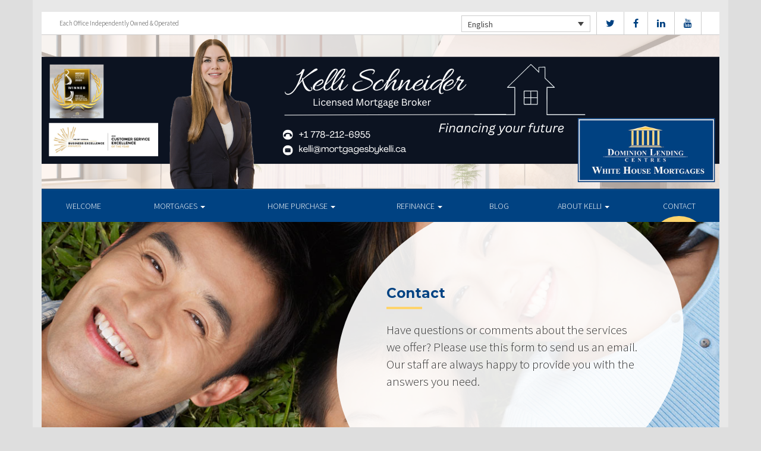

--- FILE ---
content_type: text/html; charset=UTF-8
request_url: https://mortgagesbykelli.ca/about/contact/
body_size: 13406
content:
<!DOCTYPE html>
<html lang="en">
<head>
<meta charset="UTF-8">
<script type="text/javascript">
if(!gform){document.addEventListener("gform_main_scripts_loaded",function(){gform.scriptsLoaded=!0}),window.addEventListener("DOMContentLoaded",function(){gform.domLoaded=!0});var gform={domLoaded:!1,scriptsLoaded:!1,initializeOnLoaded:function(o){gform.domLoaded&&gform.scriptsLoaded?o():!gform.domLoaded&&gform.scriptsLoaded?window.addEventListener("DOMContentLoaded",o):document.addEventListener("gform_main_scripts_loaded",o)},hooks:{action:{},filter:{}},addAction:function(o,n,r,t){gform.addHook("action",o,n,r,t)},addFilter:function(o,n,r,t){gform.addHook("filter",o,n,r,t)},doAction:function(o){gform.doHook("action",o,arguments)},applyFilters:function(o){return gform.doHook("filter",o,arguments)},removeAction:function(o,n){gform.removeHook("action",o,n)},removeFilter:function(o,n,r){gform.removeHook("filter",o,n,r)},addHook:function(o,n,r,t,i){null==gform.hooks[o][n]&&(gform.hooks[o][n]=[]);var e=gform.hooks[o][n];null==i&&(i=n+"_"+e.length),null==t&&(t=10),gform.hooks[o][n].push({tag:i,callable:r,priority:t})},doHook:function(o,n,r){if(r=Array.prototype.slice.call(r,1),null!=gform.hooks[o][n]){var t,i=gform.hooks[o][n];i.sort(function(o,n){return o.priority-n.priority});for(var e=0;e<i.length;e++)"function"!=typeof(t=i[e].callable)&&(t=window[t]),"action"==o?t.apply(null,r):r[0]=t.apply(null,r)}if("filter"==o)return r[0]},removeHook:function(o,n,r,t){if(null!=gform.hooks[o][n])for(var i=gform.hooks[o][n],e=i.length-1;0<=e;e--)null!=t&&t!=i[e].tag||null!=r&&r!=i[e].priority||i.splice(e,1)}}}
</script>

<meta name="viewport" content="width=device-width, initial-scale=1">
<title>Contact - Kelli Schneider Dominion Lending Centres</title>
<link href='https://fonts.googleapis.com/css?family=Raleway:500,600,700,800,900,400,300&display=swap' rel='stylesheet' type='text/css'>
<link href='https://fonts.googleapis.com/css?family=Pacifico&display=swap' rel='stylesheet' type='text/css'>
<link rel="profile" href="https://gmpg.org/xfn/11">
<link rel="pingback" href="https://mortgagesbykelli.ca/xmlrpc.php">

<!-- Google Tag Manager -->
<script>(function(w,d,s,l,i){w[l]=w[l]||[];w[l].push({'gtm.start':
new Date().getTime(),event:'gtm.js'});var f=d.getElementsByTagName(s)[0],
j=d.createElement(s),dl=l!='dataLayer'?'&l='+l:'';j.async=true;j.src=
'https://www.googletagmanager.com/gtm.js?id='+i+dl;f.parentNode.insertBefore(j,f);
})(window,document,'script','dataLayer','GTM-5FQ5KJTX');</script>
<!-- End Google Tag Manager --><meta name='robots' content='index, follow, max-image-preview:large, max-snippet:-1, max-video-preview:-1' />
<link rel="alternate" hreflang="en" href="https://mortgagesbykelli.ca/about/contact/" />
<link rel="alternate" hreflang="fr" href="https://mortgagesbykelli.ca/fr/about/contact/" />

<!-- Open Graph Meta Tags generated by MashShare 4.0.47 - https://mashshare.net -->
<meta property="og:type" content="article" /> 
<meta property="og:title" content="Contact" />
<meta property="og:description" content="&lt;p&gt;Have questions or comments about the services we offer? Please use this form to send us an email. Our staff are always happy to provide you with the answers you need.&lt;/p&gt;" />
<meta property="og:image" content="https://mortgagesbykelli.ca/wp-content/uploads/2016/10/self-employed.jpg" />
<meta property="og:url" content="https://mortgagesbykelli.ca/about/contact/" />
<meta property="og:site_name" content="Dominion Lending Centres" />
<meta property="article:published_time" content="2016-09-13T13:48:52-04:00" />
<meta property="article:modified_time" content="2017-01-25T14:36:44-05:00" />
<meta property="og:updated_time" content="2017-01-25T14:36:44-05:00" />
<!-- Open Graph Meta Tags generated by MashShare 4.0.47 - https://www.mashshare.net -->
<!-- Twitter Card generated by MashShare 4.0.47 - https://www.mashshare.net -->
<meta property="og:image:width" content="1200" />
<meta property="og:image:height" content="611" />
<meta name="twitter:card" content="summary_large_image">
<meta name="twitter:title" content="Contact">
<meta name="twitter:description" content="&lt;p&gt;Have questions or comments about the services we offer? Please use this form to send us an email. Our staff are always happy to provide you with the answers you need.&lt;/p&gt;">
<meta name="twitter:image" content="https://mortgagesbykelli.ca/wp-content/uploads/2016/10/self-employed.jpg">
<!-- Twitter Card generated by MashShare 4.0.47 - https://www.mashshare.net -->


	<!-- This site is optimized with the Yoast SEO plugin v17.1 - https://yoast.com/wordpress/plugins/seo/ -->
	<link rel="canonical" href="https://mortgagesbykelli.ca/about/contact/" />
	<meta property="og:locale" content="en_US" />
	<meta property="og:type" content="article" />
	<meta property="og:title" content="Contact - Dominion Lending Centres" />
	<meta property="og:description" content="Have questions or comments about the services we offer? Please use this form to send us an email. Our staff are always happy to provide you with the answers you need." />
	<meta property="og:url" content="https://mortgagesbykelli.ca/about/contact/" />
	<meta property="og:site_name" content="Dominion Lending Centres" />
	<meta property="article:modified_time" content="2017-01-25T19:36:44+00:00" />
	<meta property="og:image" content="https://mortgagesbykelli.ca/wp-content/uploads/2016/10/self-employed.jpg" />
	<meta property="og:image:width" content="1200" />
	<meta property="og:image:height" content="611" />
	<meta name="twitter:card" content="summary" />
	<script type="application/ld+json" class="yoast-schema-graph">{"@context":"https://schema.org","@graph":[{"@type":"WebSite","@id":"https://mortgagesbykelli.ca/#website","url":"https://mortgagesbykelli.ca/","name":"Dominion Lending Centres","description":"DLC Broker Site","potentialAction":[{"@type":"SearchAction","target":{"@type":"EntryPoint","urlTemplate":"https://mortgagesbykelli.ca/?s={search_term_string}"},"query-input":"required name=search_term_string"}],"inLanguage":"en"},{"@type":"ImageObject","@id":"https://mortgagesbykelli.ca/about/contact/#primaryimage","inLanguage":"en","url":"https://mortgagesbykelli.ca/wp-content/uploads/2016/10/self-employed.jpg","contentUrl":"https://mortgagesbykelli.ca/wp-content/uploads/2016/10/self-employed.jpg","width":1200,"height":611},{"@type":"WebPage","@id":"https://mortgagesbykelli.ca/about/contact/#webpage","url":"https://mortgagesbykelli.ca/about/contact/","name":"Contact - Dominion Lending Centres","isPartOf":{"@id":"https://mortgagesbykelli.ca/#website"},"primaryImageOfPage":{"@id":"https://mortgagesbykelli.ca/about/contact/#primaryimage"},"datePublished":"2016-09-13T17:48:52+00:00","dateModified":"2017-01-25T19:36:44+00:00","breadcrumb":{"@id":"https://mortgagesbykelli.ca/about/contact/#breadcrumb"},"inLanguage":"en","potentialAction":[{"@type":"ReadAction","target":["https://mortgagesbykelli.ca/about/contact/"]}]},{"@type":"BreadcrumbList","@id":"https://mortgagesbykelli.ca/about/contact/#breadcrumb","itemListElement":[{"@type":"ListItem","position":1,"name":"Home","item":"https://mortgagesbykelli.ca/"},{"@type":"ListItem","position":2,"name":"About Kelli","item":"https://mortgagesbykelli.ca/about/"},{"@type":"ListItem","position":3,"name":"Contact"}]}]}</script>
	<!-- / Yoast SEO plugin. -->


<link rel='dns-prefetch' href='//translate.google.com' />
<link rel='dns-prefetch' href='//use.fontawesome.com' />
<link rel='dns-prefetch' href='//s.w.org' />
<link rel="alternate" type="application/rss+xml" title="Dominion Lending Centres &raquo; Feed" href="https://mortgagesbykelli.ca/feed/" />
<link rel="alternate" type="application/rss+xml" title="Dominion Lending Centres &raquo; Comments Feed" href="https://mortgagesbykelli.ca/comments/feed/" />
		<script type="text/javascript">
			window._wpemojiSettings = {"baseUrl":"https:\/\/s.w.org\/images\/core\/emoji\/13.1.0\/72x72\/","ext":".png","svgUrl":"https:\/\/s.w.org\/images\/core\/emoji\/13.1.0\/svg\/","svgExt":".svg","source":{"concatemoji":"https:\/\/mortgagesbykelli.ca\/wp-includes\/js\/wp-emoji-release.min.js?ver=5.8.1"}};
			!function(e,a,t){var n,r,o,i=a.createElement("canvas"),p=i.getContext&&i.getContext("2d");function s(e,t){var a=String.fromCharCode;p.clearRect(0,0,i.width,i.height),p.fillText(a.apply(this,e),0,0);e=i.toDataURL();return p.clearRect(0,0,i.width,i.height),p.fillText(a.apply(this,t),0,0),e===i.toDataURL()}function c(e){var t=a.createElement("script");t.src=e,t.defer=t.type="text/javascript",a.getElementsByTagName("head")[0].appendChild(t)}for(o=Array("flag","emoji"),t.supports={everything:!0,everythingExceptFlag:!0},r=0;r<o.length;r++)t.supports[o[r]]=function(e){if(!p||!p.fillText)return!1;switch(p.textBaseline="top",p.font="600 32px Arial",e){case"flag":return s([127987,65039,8205,9895,65039],[127987,65039,8203,9895,65039])?!1:!s([55356,56826,55356,56819],[55356,56826,8203,55356,56819])&&!s([55356,57332,56128,56423,56128,56418,56128,56421,56128,56430,56128,56423,56128,56447],[55356,57332,8203,56128,56423,8203,56128,56418,8203,56128,56421,8203,56128,56430,8203,56128,56423,8203,56128,56447]);case"emoji":return!s([10084,65039,8205,55357,56613],[10084,65039,8203,55357,56613])}return!1}(o[r]),t.supports.everything=t.supports.everything&&t.supports[o[r]],"flag"!==o[r]&&(t.supports.everythingExceptFlag=t.supports.everythingExceptFlag&&t.supports[o[r]]);t.supports.everythingExceptFlag=t.supports.everythingExceptFlag&&!t.supports.flag,t.DOMReady=!1,t.readyCallback=function(){t.DOMReady=!0},t.supports.everything||(n=function(){t.readyCallback()},a.addEventListener?(a.addEventListener("DOMContentLoaded",n,!1),e.addEventListener("load",n,!1)):(e.attachEvent("onload",n),a.attachEvent("onreadystatechange",function(){"complete"===a.readyState&&t.readyCallback()})),(n=t.source||{}).concatemoji?c(n.concatemoji):n.wpemoji&&n.twemoji&&(c(n.twemoji),c(n.wpemoji)))}(window,document,window._wpemojiSettings);
		</script>
		<style type="text/css">
img.wp-smiley,
img.emoji {
	display: inline !important;
	border: none !important;
	box-shadow: none !important;
	height: 1em !important;
	width: 1em !important;
	margin: 0 .07em !important;
	vertical-align: -0.1em !important;
	background: none !important;
	padding: 0 !important;
}
</style>
	<link rel='stylesheet' id='siteorigin-panels-front-css'  href='https://mortgagesbykelli.ca/wp-content/mu-plugins/wpspagewizard/css/front.css?ver=2.4.17' type='text/css' media='all' />
<link rel='stylesheet' id='wp-block-library-css'  href='https://mortgagesbykelli.ca/wp-includes/css/dist/block-library/style.min.css?ver=5.8.1' type='text/css' media='all' />
<link rel='stylesheet' id='google-language-translator-css'  href='https://mortgagesbykelli.ca/wp-content/plugins/google-language-translator/css/style.css?ver=6.0.11' type='text/css' media='' />
<link rel='stylesheet' id='mashsb-styles-css'  href='https://mortgagesbykelli.ca/wp-content/plugins/mashsharer/assets/css/mashsb.min.css?ver=4.0.47' type='text/css' media='all' />
<style id='mashsb-styles-inline-css' type='text/css'>
.mashsb-count {color:#cccccc;}[class^="mashicon-"] .text, [class*=" mashicon-"] .text{
    text-indent: -9999px !important;
    line-height: 0px;
    display: block;
    }
    [class^="mashicon-"] .text:after, [class*=" mashicon-"] .text:after {
        content: "" !important;
        text-indent: 0;
        font-size:13px;
        display: block !important;
    }
    [class^="mashicon-"], [class*=" mashicon-"] {
        width:25%;
        text-align: center !important;
    }
    [class^="mashicon-"] .icon:before, [class*=" mashicon-"] .icon:before {
        float:none;
        margin-right: 0;
    }
    .mashsb-buttons a{
       margin-right: 3px;
       margin-bottom:3px;
       min-width: 0;
       width: 41px;
    }
    .onoffswitch,
    .onoffswitch-inner:before,
    .onoffswitch-inner:after
    .onoffswitch2,
    .onoffswitch2-inner:before,
    .onoffswitch2-inner:after  {
        margin-right: 0px;
        width: 41px;
        line-height: 41px;
    }
</style>
<link rel='stylesheet' id='video_pres_style-css'  href='https://mortgagesbykelli.ca/wp-content/plugins/wps_videos_client/css/video_pres.css?ver=5.8.1' type='text/css' media='all' />
<link rel='stylesheet' id='wpml-legacy-dropdown-0-css'  href='//mortgagesbykelli.ca/wp-content/plugins/sitepress-multilingual-cms/templates/language-switchers/legacy-dropdown/style.min.css?ver=1' type='text/css' media='all' />
<style id='wpml-legacy-dropdown-0-inline-css' type='text/css'>
.wpml-ls-statics-shortcode_actions{background-color:#eeeeee;}.wpml-ls-statics-shortcode_actions, .wpml-ls-statics-shortcode_actions .wpml-ls-sub-menu, .wpml-ls-statics-shortcode_actions a {border-color:#cdcdcd;}.wpml-ls-statics-shortcode_actions a {color:#444444;background-color:#ffffff;}.wpml-ls-statics-shortcode_actions a:hover,.wpml-ls-statics-shortcode_actions a:focus {color:#000000;background-color:#eeeeee;}.wpml-ls-statics-shortcode_actions .wpml-ls-current-language>a {color:#444444;background-color:#ffffff;}.wpml-ls-statics-shortcode_actions .wpml-ls-current-language:hover>a, .wpml-ls-statics-shortcode_actions .wpml-ls-current-language>a:focus {color:#000000;background-color:#eeeeee;}
</style>
<link rel='stylesheet' id='wp-pagenavi-css'  href='https://mortgagesbykelli.ca/wp-content/mu-plugins/wp-pagenavi/pagenavi-css.css?ver=2.70' type='text/css' media='all' />
<link rel='stylesheet' id='cms-navigation-style-base-css'  href='https://mortgagesbykelli.ca/wp-content/plugins/wpml-cms-nav/res/css/cms-navigation-base.css?ver=1.5.5' type='text/css' media='screen' />
<link rel='stylesheet' id='cms-navigation-style-css'  href='https://mortgagesbykelli.ca/wp-content/plugins/wpml-cms-nav/res/css/cms-navigation.css?ver=1.5.5' type='text/css' media='screen' />
<link rel='stylesheet' id='starterbs-css-css'  href='https://mortgagesbykelli.ca/wp-content/themes/DLCContemporary/css/bootstrap.min.css?ver=3.1.9' type='text/css' media='all' />
<link rel='stylesheet' id='gf-bs3-css-css'  href='https://mortgagesbykelli.ca/wp-content/themes/DLCContemporary/css/gravity-forms-bootstrap.css?ver=1.0.2' type='text/css' media='all' />
<link rel='stylesheet' id='base-css-css'  href='https://mortgagesbykelli.ca/wp-content/themes/DLCContemporary/css/starterbs.css?ver=4.1' type='text/css' media='all' />
<link rel='stylesheet' id='editor-css-css'  href='https://mortgagesbykelli.ca/wp-content/themes/DLCContemporary/css/editor.css?ver=1.0' type='text/css' media='all' />
<link rel='stylesheet' id='owl-carousel-css-css'  href='https://mortgagesbykelli.ca/wp-content/themes/DLCContemporary/css/owl.carousel.css?ver=1.0' type='text/css' media='all' />
<link rel='stylesheet' id='owl-theme-css-css'  href='https://mortgagesbykelli.ca/wp-content/themes/DLCContemporary/css/owl.theme.default.css?ver=1.0' type='text/css' media='all' />
<link rel='stylesheet' id='widgets-css-css'  href='https://mortgagesbykelli.ca/wp-content/themes/DLCContemporary/css/widgets.css?ver=1.0' type='text/css' media='all' />
<script type='text/javascript' src='https://mortgagesbykelli.ca/wp-includes/js/jquery/jquery.min.js?ver=3.6.0' id='jquery-core-js'></script>
<script type='text/javascript' src='https://mortgagesbykelli.ca/wp-includes/js/jquery/jquery-migrate.min.js?ver=3.3.2' id='jquery-migrate-js'></script>
<script type='text/javascript' id='mashsb-js-extra'>
/* <![CDATA[ */
var mashsb = {"shares":"0","round_shares":"1","animate_shares":"0","dynamic_buttons":"0","share_url":"https:\/\/mortgagesbykelli.ca\/about\/contact\/","title":"Contact","image":"https:\/\/mortgagesbykelli.ca\/wp-content\/uploads\/2016\/10\/self-employed.jpg","desc":"<p>Have questions or comments about the services we offer? Please use this form to send us an email. Our staff are always happy to provide you with the answers you need.<\/p>\n","hashtag":"","subscribe":"content","subscribe_url":"","activestatus":"1","singular":"1","twitter_popup":"1","refresh":"0","nonce":"0252645d44","postid":"14","servertime":"1769148501","ajaxurl":"https:\/\/mortgagesbykelli.ca\/wp-admin\/admin-ajax.php"};
/* ]]> */
</script>
<script type='text/javascript' src='https://mortgagesbykelli.ca/wp-content/plugins/mashsharer/assets/js/mashsb.min.js?ver=4.0.47' id='mashsb-js'></script>
<script type='text/javascript' src='//mortgagesbykelli.ca/wp-content/plugins/sitepress-multilingual-cms/templates/language-switchers/legacy-dropdown/script.min.js?ver=1' id='wpml-legacy-dropdown-0-js'></script>
<script type='text/javascript' src='https://mortgagesbykelli.ca/wp-content/themes/DLCContemporary/js/jquery.js?ver=1.0' id='jquery-js-js'></script>
<script type='text/javascript' src='https://mortgagesbykelli.ca/wp-content/plugins/gravityforms/js/jquery.maskedinput.min.js?ver=1.0' id='jquery-maskedinput-js'></script>
<link rel="https://api.w.org/" href="https://mortgagesbykelli.ca/wp-json/" /><link rel="alternate" type="application/json" href="https://mortgagesbykelli.ca/wp-json/wp/v2/pages/14" /><link rel="EditURI" type="application/rsd+xml" title="RSD" href="https://mortgagesbykelli.ca/xmlrpc.php?rsd" />
<link rel="wlwmanifest" type="application/wlwmanifest+xml" href="https://mortgagesbykelli.ca/wp-includes/wlwmanifest.xml" /> 
<meta name="generator" content="WordPress 5.8.1" />
<link rel='shortlink' href='https://mortgagesbykelli.ca/?p=14' />
<link rel="alternate" type="application/json+oembed" href="https://mortgagesbykelli.ca/wp-json/oembed/1.0/embed?url=https%3A%2F%2Fmortgagesbykelli.ca%2Fabout%2Fcontact%2F" />
<link rel="alternate" type="text/xml+oembed" href="https://mortgagesbykelli.ca/wp-json/oembed/1.0/embed?url=https%3A%2F%2Fmortgagesbykelli.ca%2Fabout%2Fcontact%2F&#038;format=xml" />
<meta name="generator" content="WPML ver:4.4.10 stt:1,4;" />
<style type="text/css">#google_language_translator a {display: none !important; }.goog-te-gadget {color:transparent !important;}.goog-te-gadget { font-size:0px !important; }.goog-branding { display:none; }.goog-tooltip {display: none !important;}.goog-tooltip:hover {display: none !important;}.goog-text-highlight {background-color: transparent !important; border: none !important; box-shadow: none !important;}#flags { display:none; }.goog-te-banner-frame{visibility:hidden !important;}body { top:0px !important;}</style><link rel="icon" href="https://mortgagesbykelli.ca/wp-content/uploads/2017/01/cropped-DLC_icon-32x32.png" sizes="32x32" />
<link rel="icon" href="https://mortgagesbykelli.ca/wp-content/uploads/2017/01/cropped-DLC_icon-192x192.png" sizes="192x192" />
<link rel="apple-touch-icon" href="https://mortgagesbykelli.ca/wp-content/uploads/2017/01/cropped-DLC_icon-180x180.png" />
<meta name="msapplication-TileImage" content="https://mortgagesbykelli.ca/wp-content/uploads/2017/01/cropped-DLC_icon-270x270.png" />
</head>
<body class="page-template-default page page-id-14 page-child parent-pageid-12">
<div id="page" class="hfeed site">
	
	<header id="masthead" class="site-header" role="banner">


			<div class="container header">
				<div class="row">
					<div class="col-md-12 no-padding">
                   		 <div class="top-header">
                            <div class="col-md-12 whitebg">
                                <div class="col-sm-4">
                                        <p>Each Office Independently Owned &amp; Operated</p>
                                    </div>


                                    <div class="col-sm-8">
             
																				<ul class="social">
																					<li><a href="https://www.twitter.com/DLCCanadaInc" target="_blank"><i class="fa fa-twitter" aria-hidden="true"></i></a></li>
																															<li><a href="https://www.facebook.com/kelli.christine.3" target="_blank"><i class="fa fa-facebook" aria-hidden="true"></i></a></li>
																															<li><a href="https://www.linkedin.com/in/kelli-schneider-122b0a4b/?originalSubdomain=ca" target="_blank"><i class="fa fa-linkedin" aria-hidden="true"></i></a></li>
																																																			<li><a href="https://www.youtube.com/user/DLCcanada" target="_blank"><i class="fa fa-youtube" aria-hidden="true"></i></a></li>
																														   
										</ul>
										
										
<div
	 class="wpml-ls-statics-shortcode_actions wpml-ls wpml-ls-legacy-dropdown js-wpml-ls-legacy-dropdown" id="lang_sel">
	<ul>

		<li tabindex="0" class="wpml-ls-slot-shortcode_actions wpml-ls-item wpml-ls-item-en wpml-ls-current-language wpml-ls-first-item wpml-ls-item-legacy-dropdown">
			<a href="#" class="js-wpml-ls-item-toggle wpml-ls-item-toggle lang_sel_sel icl-en">
                <span class="wpml-ls-native icl_lang_sel_native">English</span></a>

			<ul class="wpml-ls-sub-menu">
				
					<li class="icl-fr wpml-ls-slot-shortcode_actions wpml-ls-item wpml-ls-item-fr wpml-ls-last-item">
						<a href="https://mortgagesbykelli.ca/fr/about/contact/" class="wpml-ls-link">
                            <span class="wpml-ls-native icl_lang_sel_native" lang="fr">Français</span><span class="wpml-ls-display icl_lang_sel_translated"><span class="wpml-ls-bracket icl_lang_sel_bracket"> (</span>French<span class="wpml-ls-bracket icl_lang_sel_bracket">)</span></span></a>
					</li>

							</ul>

		</li>

	</ul>
</div>
										
                                    </div>
								
								
								 	  
										
                                </div>
                             </div>



                        <div class="main-header main-header-image">
                             
                             	                             <img id="header-custom-image" src="https://mortgagesbykelli.ca/wp-content/uploads/2025/10/cropped-Kelli-Schneider-Website-Banner.png" height="auto" width="100%" alt="" />
	                                                      
                             <div id="agent-profile-wrapper" class="col-xs-5 col-md-6 header-logo hidden" >
                             	<div class="header-circle">
                                     <div class="logo-area">
                                                                         <a href="https://mortgagesbykelli.ca/"  rel="home" class="logo"
                                         style="background-image: url('https://mortgagesbykelli.ca/wp-content/themes/DLCContemporary/img/tempImages/logo.svg')"></a>
                                        
                                             <p>
                                             	 Dominion Lending Centres White House Mortgages                                             	                                     		 </p>
                                            </div>
                                        </div>
                                    </div>


                             <div id="agent-profile-info-wrapper" class="col-xs-7 col-md-6 hidden">


                             <!---- AGENT PROFILE -->

                             <section class="agent-profile">
                                                              	 <div class="profile-image">
                                     <span style="background-image: url('https://media.dominionintranet.ca/emp/images/m18985_1759351948.jpg')"></span>
                                 </div>
                                                                  
                                    <div class="agent-details">
                                        <h2>Kelli Schneider</h2>
                                        <h3>Mortgage Broker</h3>

                                        										
                                        <div>
                                            <ul>
                                                                                                <li><a href="mailto:kelli@mortgagesbykelli.ca">kelli@mortgagesbykelli.ca</a></li>
                                                												<li>
                                                	                                                	<b>Tel:</b> <a href="tel: 250-545-2202">250-545-2202</a>
																																							<b>Cell: </b><a href="tel: 778-212-6955">778-212-6955</a>
                                                													</li>
												
												<li>
                                                													</li>
												<li>
																									</li>
                                            </ul>
									 	</div>

																				<div class="app-buttons">
											<a class="google-btn" target="_blank" href="https://dlcapp.ca/id/425214?lang=en"><div></div></a>
											<a class="apple-btn" target="_blank" href="https://dlcapp.ca/id/425214?lang=en"><div></div></a>
										</div>
									</div>

                                </section>

                               <!---- END AGENT PROFILE -->

                             </div>
                         </div>
                       </div>
                     </div>
                   </div>
         		</div>
			</header>

            <div class="nav-stuck">
            <div class="container main">
				<div class="row">
					<div class="col-md-12 no-padding ">

                       <nav class="navbar" role="navigation">
							  <div class="navbar-header">
                                    <button type="button" class="navbar-toggle" data-toggle="collapse" data-target=".navbar-collapse">
                                        <span class="icon-bar"></span>
                                        <span class="icon-bar"></span>
                                        <span class="icon-bar"></span>
                                    </button>
                                </div>

								 <div class="navbar-collapse collapse no-padding"><ul id="main-menu" class="nav navbar-nav"><li id="menu-item-5" class="menu-item menu-item-type-post_type menu-item-object-page menu-item-home menu-item-5"><a href="https://mortgagesbykelli.ca/">Welcome</a></li>
<li id="menu-item-20" class="menu-item menu-item-type-post_type menu-item-object-page menu-item-has-children dropdown menu-item-20"><a href="https://mortgagesbykelli.ca/mortgages/" class="dropdown-toggle" data-toggle="dropdown">Mortgages <b class="caret"></b></a>
<ul class="dropdown-menu">
	<li id="menu-item-163" class="menu-item menu-item-type-post_type menu-item-object-page menu-item-163"><a href="https://mortgagesbykelli.ca/mortgages/benefits-of-using-a-mortgage-professional/">Benefits of Using a Mortgage Professional</a></li>
	<li id="menu-item-166" class="menu-item menu-item-type-post_type menu-item-object-page menu-item-166"><a href="https://mortgagesbykelli.ca/mortgages/mortgage-professional-cost/">How Much Does it Cost</a></li>
	<li id="menu-item-170" class="menu-item menu-item-type-post_type menu-item-object-page menu-item-170"><a href="https://mortgagesbykelli.ca/mortgages/mortgage-renewal/">Mortgage Renewal</a></li>
	<li id="menu-item-165" class="menu-item menu-item-type-post_type menu-item-object-page menu-item-165"><a href="https://mortgagesbykelli.ca/mortgages/home-equity/">Home Equity</a></li>
	<li id="menu-item-169" class="menu-item menu-item-type-post_type menu-item-object-page menu-item-169"><a href="https://mortgagesbykelli.ca/mortgages/mortgage-life-insurance/">Mortgage Life Insurance</a></li>
	<li id="menu-item-167" class="menu-item menu-item-type-post_type menu-item-object-page menu-item-167"><a href="https://mortgagesbykelli.ca/mortgages/how-to-apply/">Apply Now</a></li>
	<li id="menu-item-1099" class="menu-item menu-item-type-post_type menu-item-object-page menu-item-1099"><a href="https://mortgagesbykelli.ca/mortgages/current-rates/">Current Rates</a></li>
</ul>
</li>
<li id="menu-item-19" class="menu-item menu-item-type-post_type menu-item-object-page menu-item-has-children dropdown menu-item-19"><a href="https://mortgagesbykelli.ca/home-purchase/" class="dropdown-toggle" data-toggle="dropdown">Home Purchase <b class="caret"></b></a>
<ul class="dropdown-menu">
	<li id="menu-item-191" class="menu-item menu-item-type-post_type menu-item-object-page menu-item-191"><a href="https://mortgagesbykelli.ca/home-purchase/home-purchase-overview/">Home Purchase Overview</a></li>
	<li id="menu-item-192" class="menu-item menu-item-type-post_type menu-item-object-page menu-item-192"><a href="https://mortgagesbykelli.ca/home-purchase/mortgage-pre-approval/">Mortgage Pre-Approval</a></li>
	<li id="menu-item-189" class="menu-item menu-item-type-post_type menu-item-object-page menu-item-189"><a href="https://mortgagesbykelli.ca/home-purchase/fixed-rate-vs-variable-rate/">Fixed Rate vs. Variable Rate</a></li>
	<li id="menu-item-195" class="menu-item menu-item-type-post_type menu-item-object-page menu-item-195"><a href="https://mortgagesbykelli.ca/home-purchase/understanding-your-credit-report/">Understanding your Credit Report</a></li>
	<li id="menu-item-188" class="menu-item menu-item-type-post_type menu-item-object-page menu-item-188"><a href="https://mortgagesbykelli.ca/home-purchase/determine-the-right-term/">Determine the Right Term</a></li>
	<li id="menu-item-193" class="menu-item menu-item-type-post_type menu-item-object-page menu-item-193"><a href="https://mortgagesbykelli.ca/home-purchase/pay-off-your-mortgage-faster/">Pay Off Your Mortgage Faster</a></li>
	<li id="menu-item-194" class="menu-item menu-item-type-post_type menu-item-object-page menu-item-194"><a href="https://mortgagesbykelli.ca/home-purchase/self-employed-solutions/">Self-Employed Solutions</a></li>
	<li id="menu-item-1176" class="menu-item menu-item-type-post_type menu-item-object-page menu-item-1176"><a href="https://mortgagesbykelli.ca/home-purchase/home-purchase-calculators/">Home Purchase Calculators</a></li>
</ul>
</li>
<li id="menu-item-18" class="menu-item menu-item-type-post_type menu-item-object-page menu-item-has-children dropdown menu-item-18"><a href="https://mortgagesbykelli.ca/refinance/" class="dropdown-toggle" data-toggle="dropdown">Refinance <b class="caret"></b></a>
<ul class="dropdown-menu">
	<li id="menu-item-196" class="menu-item menu-item-type-post_type menu-item-object-page menu-item-196"><a href="https://mortgagesbykelli.ca/refinance/">Refinance</a></li>
	<li id="menu-item-197" class="menu-item menu-item-type-post_type menu-item-object-page menu-item-197"><a href="https://mortgagesbykelli.ca/refinance/chip/">CHIP</a></li>
	<li id="menu-item-198" class="menu-item menu-item-type-post_type menu-item-object-page menu-item-198"><a href="https://mortgagesbykelli.ca/refinance/refinance-calculators/">Refinance Calculators</a></li>
</ul>
</li>
<li id="menu-item-60" class="menu-item menu-item-type-post_type menu-item-object-page menu-item-60"><a href="https://mortgagesbykelli.ca/blog/">Blog</a></li>
<li id="menu-item-17" class="menu-item menu-item-type-post_type menu-item-object-page current-page-ancestor current-page-parent menu-item-has-children dropdown menu-item-17"><a href="https://mortgagesbykelli.ca/about/" class="dropdown-toggle" data-toggle="dropdown">About Kelli <b class="caret"></b></a>
<ul class="dropdown-menu">
	<li id="menu-item-293" class="menu-item menu-item-type-post_type menu-item-object-page menu-item-293"><a href="https://mortgagesbykelli.ca/about-kelli-schneider/">About Kelli</a></li>
	<li id="menu-item-297" class="menu-item menu-item-type-post_type menu-item-object-page menu-item-297"><a href="https://mortgagesbykelli.ca/about/client-testimonials/">Testimonials</a></li>
	<li id="menu-item-295" class="menu-item menu-item-type-post_type menu-item-object-page menu-item-295"><a href="https://mortgagesbykelli.ca/about/lenders-associates/">Lenders &#038; Associations</a></li>
	<li id="menu-item-296" class="menu-item menu-item-type-post_type menu-item-object-page menu-item-296"><a href="https://mortgagesbykelli.ca/about/resources/">Resources</a></li>
</ul>
</li>
<li id="menu-item-1196" class="menu-item menu-item-type-post_type menu-item-object-page current-menu-item page_item page-item-14 current_page_item active menu-item-1196 active "><a href="https://mortgagesbykelli.ca/about/contact/">Contact</a></li>
</ul></div>                        	 </div>
                        </nav>
					</div>
                   </div>
                 </div>
			</div>


	<div id="content" class="site-content contemporary-theme"> 
    <section class="top-area">
        <div class="container main">
            <div class="row">
                <div class="col-md-12">
                    <div class="top-image" style="background-image: url(https://mortgagesbykelli.ca/wp-content/uploads/2016/10/self-employed.jpg ) !important;">
                        <img src="https://mortgagesbykelli.ca/wp-content/uploads/2016/10/self-employed.jpg" style="width: 0px;visibility: hidden;" alt="Contact banner">
                        <div class="col-md-7 col-md-offset-5">
                            <div class="introduction">
                                <h1 class="page-title">Contact</h1>
                                <p>Have questions or comments about the services we offer? Please use this form to send us an email. Our staff are always happy to provide you with the answers you need.</p>
                            </div>
                            <div class="white-circle">
                            </div>
                        </div>
                    </div>
                </div>
            </div>
        </div>
    </section>

		<section class="app-box">
        <div class="container main">
            <div class="app-buttons">
									<h2>Download My Mortgage Toolbox! </h2>
								<a class="google-btn" target="_blank" href="https://dlcapp.ca/id/425214?lang=en"><div></div></a>
				<a class="apple-btn" target="_blank" href="https://dlcapp.ca/id/425214?lang=en"><div></div></a>
			</div>
            </div>
        </section>
	
<section class="main-area internal-pages">
    <div class="container main">
        <div class="col-md-12">
        	 <div class="row">
            <div class="row is-flex">
                <div class="col-sm-8 content-area">
                    <main id="main" class="site-main" role="main">
                        <div class="col-md-12">
                                                    </div>

                        <!-- CALCULATORS -->

                        

                                                
                        
                        

                        

                        
                        
                                                                    
                            <div class="widget">
                                                                    <script type="text/javascript"></script>
                <div class='gf_browser_chrome gform_wrapper contact-form_wrapper gform_legacy_markup_wrapper' id='gform_wrapper_7' ><div id='gf_7' class='gform_anchor' tabindex='-1'></div><form method='post' enctype='multipart/form-data' target='gform_ajax_frame_7' id='gform_7' class='contact-form gform_legacy_markup' action='/about/contact/#gf_7' novalidate>
                        <div class='gform_body gform-body'><ul id='gform_fields_7' class='gform_fields top_label form_sublabel_below description_below'><li id="field_7_21" class="gfield gsection gform_subset field_sublabel_below field_description_below gfield_visibility_visible" ><h2 class="gsection_title">Contact Information</h2></li><li id="field_7_22" class="gfield gf_left_half gfield_contains_required field_sublabel_below field_description_below gfield_visibility_visible" ><label class='gfield_label' for='input_7_22' >First Name<span class="gfield_required"><span class="gfield_required gfield_required_asterisk">*</span></span></label><div class='ginput_container ginput_container_text'><input name='input_22' id='input_7_22' type='text' value='' class='medium'   tabindex='1'  aria-required="true" aria-invalid="false"   /> </div></li><li id="field_7_23" class="gfield gf_right_half gfield_contains_required field_sublabel_below field_description_below gfield_visibility_visible" ><label class='gfield_label' for='input_7_23' >Last Name<span class="gfield_required"><span class="gfield_required gfield_required_asterisk">*</span></span></label><div class='ginput_container ginput_container_text'><input name='input_23' id='input_7_23' type='text' value='' class='medium'   tabindex='2'  aria-required="true" aria-invalid="false"   /> </div></li><li id="field_7_2" class="gfield contact-form-email gfield_contains_required field_sublabel_below field_description_below gfield_visibility_visible" ><label class='gfield_label gfield_label_before_complex'  >Email<span class="gfield_required"><span class="gfield_required gfield_required_asterisk">*</span></span></label><div class='ginput_complex ginput_container ginput_container_email' id='input_7_2_container'>
                                <span id='input_7_2_1_container' class='ginput_left'>
                                    <input class='' type='email' name='input_2' id='input_7_2' value='' tabindex='3'   aria-required="true" aria-invalid="false"  />
                                    <label for='input_7_2' >Enter Email</label>
                                </span>
                                <span id='input_7_2_2_container' class='ginput_right'>
                                    <input class='' type='email' name='input_2_2' id='input_7_2_2' value='' tabindex='4'   aria-required="true" aria-invalid="false"  />
                                    <label for='input_7_2_2' >Confirm Email</label>
                                </span>
                                <div class='gf_clear gf_clear_complex'></div>
                            </div></li><li id="field_7_19" class="gfield gf_left_half field_sublabel_below field_description_below gfield_visibility_visible" ><label class='gfield_label' for='input_7_19' >Phone</label><div class='ginput_container ginput_container_phone'><input name='input_19' id='input_7_19' type='tel' value='' class='large' tabindex='5'   aria-invalid="false"   /></div></li><li id="field_7_5" class="gfield gf_right_half field_sublabel_below field_description_below gfield_visibility_visible" ><label class='gfield_label' for='input_7_5' >How should we contact you?</label><div class='ginput_container ginput_container_select'><select name='input_5' id='input_7_5' class='large gfield_select' tabindex='6'    aria-invalid="false" ><option value='Email' selected='selected'>Email</option><option value='Phone' >Phone</option></select></div></li><li id="field_7_6" class="gfield gf_left_half field_sublabel_below field_description_below gfield_visibility_visible" ><label class='gfield_label' for='input_7_6' >Please contact me about</label><div class='ginput_container ginput_container_select'><select name='input_6' id='input_7_6' class='large gfield_select' tabindex='7'    aria-invalid="false" ><option value='Mortgage' >Mortgage</option><option value='Leasing' >Leasing</option><option value='Other' >Other</option></select></div></li><li id="field_7_7" class="gfield gf_right_half field_sublabel_below field_description_below gfield_visibility_visible" ><label class='gfield_label' for='input_7_7' >How did you find us?</label><div class='ginput_container ginput_container_select'><select name='input_7' id='input_7_7' class='large gfield_select' tabindex='8'    aria-invalid="false" ><option value='Television Ad' selected='selected'>Television Ad</option><option value='Search Engines' >Search Engines</option><option value='Magazine' >Magazine</option><option value='Other' >Other</option></select></div></li><li id="field_7_17" class="gfield gfield_contains_required field_sublabel_below field_description_below gfield_visibility_visible" ><label class='gfield_label' for='input_7_17' >Subject<span class="gfield_required"><span class="gfield_required gfield_required_asterisk">*</span></span></label><div class='ginput_container ginput_container_text'><input name='input_17' id='input_7_17' type='text' value='' class='large'   tabindex='9'  aria-required="true" aria-invalid="false"   /> </div></li><li id="field_7_9" class="gfield gfield_contains_required field_sublabel_below field_description_below gfield_visibility_visible" ><label class='gfield_label' for='input_7_9' >Your Message<span class="gfield_required"><span class="gfield_required gfield_required_asterisk">*</span></span></label><div class='ginput_container ginput_container_textarea'><textarea name='input_9' id='input_7_9' class='textarea medium' tabindex='10'    aria-required="true" aria-invalid="false"   rows='10' cols='50'></textarea></div></li><li id="field_7_10" class="gfield gsection gform_subset field_sublabel_below field_description_below gfield_visibility_visible" ><h2 class="gsection_title">About You (optional)</h2></li><li id="field_7_11" class="gfield field_sublabel_below field_description_below gfield_visibility_visible" ><label class='gfield_label' for='input_7_11' >Street Address</label><div class='ginput_container ginput_container_text'><input name='input_11' id='input_7_11' type='text' value='' class='large'   tabindex='11'   aria-invalid="false"   /> </div></li><li id="field_7_12" class="gfield field_sublabel_below field_description_below gfield_visibility_visible" ><label class='gfield_label' for='input_7_12' >Street Address Line 2</label><div class='ginput_container ginput_container_text'><input name='input_12' id='input_7_12' type='text' value='' class='large'   tabindex='12'   aria-invalid="false"   /> </div></li><li id="field_7_13" class="gfield gf_left_half field_sublabel_below field_description_below gfield_visibility_visible" ><label class='gfield_label' for='input_7_13' >City</label><div class='ginput_container ginput_container_text'><input name='input_13' id='input_7_13' type='text' value='' class='large'   tabindex='13'   aria-invalid="false"   /> </div></li><li id="field_7_14" class="gfield gf_right_half field_sublabel_below field_description_below gfield_visibility_visible" ><label class='gfield_label' for='input_7_14' >Province</label><div class='ginput_container ginput_container_select'><select name='input_14' id='input_7_14' class='large gfield_select' tabindex='14'    aria-invalid="false" ><option value='Alberta' >Alberta</option><option value='British Columbia' >British Columbia</option><option value='Manitoba' >Manitoba</option><option value='New Brunswick' >New Brunswick</option><option value='Newfoundland &amp; Labrador' >Newfoundland &amp; Labrador</option><option value='Northwest Territories' >Northwest Territories</option><option value='Nova Scotia' >Nova Scotia</option><option value='Nunavut' >Nunavut</option><option value='Ontario' >Ontario</option><option value='Prince Edward Island' >Prince Edward Island</option><option value='Quebec' >Quebec</option><option value='Saskatchewan' >Saskatchewan</option><option value='Yukon' >Yukon</option></select></div></li><li id="field_7_15" class="gfield field_sublabel_below field_description_below gfield_visibility_visible" ><label class='gfield_label' for='input_7_15' >Postal Code</label><div class='ginput_container ginput_container_text'><input name='input_15' id='input_7_15' type='text' value='' class='large'   tabindex='15'   aria-invalid="false"   /> </div></li><li id="field_7_20" class="gfield field_sublabel_below field_description_below gfield_visibility_visible" ><label class='gfield_label' for='input_7_20' >Are you human?</label><div id='input_7_20' class='ginput_container ginput_recaptcha' data-sitekey='6LdqniYTAAAAAKJ5aq1E3z5lKnRGZnuaUmmrYcx0'  data-theme='light' data-tabindex='16'  data-badge=''></div></li><li id="field_7_24" class="gfield gform_validation_container field_sublabel_below field_description_below gfield_visibility_visible" ><label class='gfield_label' for='input_7_24' >Phone</label><div class='ginput_container'><input name='input_24' id='input_7_24' type='text' value='' autocomplete='new-password'/></div><div class='gfield_description' id='gfield_description_7_24'>This field is for validation purposes and should be left unchanged.</div></li></ul></div>
        <div class='gform_footer top_label'> <input type='submit' id='gform_submit_button_7' class='gform_button button' value='Send' tabindex='17' onclick='if(window["gf_submitting_7"]){return false;}  if( !jQuery("#gform_7")[0].checkValidity || jQuery("#gform_7")[0].checkValidity()){window["gf_submitting_7"]=true;}  ' onkeypress='if( event.keyCode == 13 ){ if(window["gf_submitting_7"]){return false;} if( !jQuery("#gform_7")[0].checkValidity || jQuery("#gform_7")[0].checkValidity()){window["gf_submitting_7"]=true;}  jQuery("#gform_7").trigger("submit",[true]); }' /> <input type='hidden' name='gform_ajax' value='form_id=7&amp;title=&amp;description=&amp;tabindex=1' />
            <input type='hidden' class='gform_hidden' name='is_submit_7' value='1' />
            <input type='hidden' class='gform_hidden' name='gform_submit' value='7' />
            
            <input type='hidden' class='gform_hidden' name='gform_unique_id' value='' />
            <input type='hidden' class='gform_hidden' name='state_7' value='WyJbXSIsIjBiNWMxODhiZjA3NWUwOGU4NmQxODE1MDQxMzJlMmQzIl0=' />
            <input type='hidden' class='gform_hidden' name='gform_target_page_number_7' id='gform_target_page_number_7' value='0' />
            <input type='hidden' class='gform_hidden' name='gform_source_page_number_7' id='gform_source_page_number_7' value='1' />
            <input type='hidden' name='gform_field_values' value='' />
            
        </div>
                        </form>
                        </div>
                <iframe style='display:none;width:0px;height:0px;' src='about:blank' name='gform_ajax_frame_7' id='gform_ajax_frame_7' title='This iframe contains the logic required to handle Ajax powered Gravity Forms.'></iframe>
                <script type="text/javascript">
gform.initializeOnLoaded( function() {gformInitSpinner( 7, 'https://mortgagesbykelli.ca/wp-content/plugins/gravityforms/images/spinner.svg' );jQuery('#gform_ajax_frame_7').on('load',function(){var contents = jQuery(this).contents().find('*').html();var is_postback = contents.indexOf('GF_AJAX_POSTBACK') >= 0;if(!is_postback){return;}var form_content = jQuery(this).contents().find('#gform_wrapper_7');var is_confirmation = jQuery(this).contents().find('#gform_confirmation_wrapper_7').length > 0;var is_redirect = contents.indexOf('gformRedirect(){') >= 0;var is_form = form_content.length > 0 && ! is_redirect && ! is_confirmation;var mt = parseInt(jQuery('html').css('margin-top'), 10) + parseInt(jQuery('body').css('margin-top'), 10) + 100;if(is_form){jQuery('#gform_wrapper_7').html(form_content.html());if(form_content.hasClass('gform_validation_error')){jQuery('#gform_wrapper_7').addClass('gform_validation_error');} else {jQuery('#gform_wrapper_7').removeClass('gform_validation_error');}setTimeout( function() { /* delay the scroll by 50 milliseconds to fix a bug in chrome */ jQuery(document).scrollTop(jQuery('#gform_wrapper_7').offset().top - mt); }, 50 );if(window['gformInitDatepicker']) {gformInitDatepicker();}if(window['gformInitPriceFields']) {gformInitPriceFields();}var current_page = jQuery('#gform_source_page_number_7').val();gformInitSpinner( 7, 'https://mortgagesbykelli.ca/wp-content/plugins/gravityforms/images/spinner.svg' );jQuery(document).trigger('gform_page_loaded', [7, current_page]);window['gf_submitting_7'] = false;}else if(!is_redirect){var confirmation_content = jQuery(this).contents().find('.GF_AJAX_POSTBACK').html();if(!confirmation_content){confirmation_content = contents;}setTimeout(function(){jQuery('#gform_wrapper_7').replaceWith(confirmation_content);jQuery(document).scrollTop(jQuery('#gf_7').offset().top - mt);jQuery(document).trigger('gform_confirmation_loaded', [7]);window['gf_submitting_7'] = false;wp.a11y.speak(jQuery('#gform_confirmation_message_7').text());}, 50);}else{jQuery('#gform_7').append(contents);if(window['gformRedirect']) {gformRedirect();}}jQuery(document).trigger('gform_post_render', [7, current_page]);} );} );
</script>
                                                            </div>

                            
                            
                                            </main>
                </div>

                <div class="hidden-xs col-sm-4 sidebar">
                    <div id='nav_menu' class='widget'><div class="menu-about-sub-container"><ul id="menu-about-sub" class="menu"><li id="menu-item-80" class="menu-item menu-item-type-post_type menu-item-object-page current-menu-ancestor current-menu-parent current_page_parent current_page_ancestor menu-item-has-children menu-item-80"><a href="https://mortgagesbykelli.ca/about-kelli-schneider/">Company Overview</a>
<ul class="sub-menu">
	<li id="menu-item-84" class="menu-item menu-item-type-post_type menu-item-object-page menu-item-84"><a href="https://mortgagesbykelli.ca/about/client-testimonials/">Testimonials</a></li>
	<li id="menu-item-83" class="menu-item menu-item-type-post_type menu-item-object-page menu-item-83"><a href="https://mortgagesbykelli.ca/about/resources/">Resources</a></li>
	<li id="menu-item-82" class="menu-item menu-item-type-post_type menu-item-object-page menu-item-82"><a href="https://mortgagesbykelli.ca/about/lenders-associates/">Lenders &#038; Associations</a></li>
	<li id="menu-item-379" class="menu-item menu-item-type-post_type menu-item-object-page current-menu-item page_item page-item-14 current_page_item menu-item-379 active "><a href="https://mortgagesbykelli.ca/about/contact/" aria-current="page">Contact</a></li>
</ul>
</li>
<li id="menu-item-1246" class="our-house menu-item menu-item-type-custom menu-item-object-custom menu-item-1246"><a href="/our-house-magazine">Our House Magazine</a></li>
</ul></div></div><div id='show-contact-info' class='widget'>
        <div class="agent-info">
            <p class="name">Kelli Schneider</p>
            <p class="title">Mortgage Broker</p>
            <p>
                                    <span  class="contact-detail"><b>Email: </b><a href="mailto:kelli@mortgagesbykelli.ca">kelli@mortgagesbykelli.ca</a></span></br>
                                                    <span class="contact-detail"><b>Tel: </b><a href="tel:250-545-2202">250-545-2202</a></span><br/>
                                                    <span class="contact-detail"><b>Cell: </b><a href="tel:778-212-6955">778-212-6955</a></span><br/>
                                                            </p>
        </div>

                <div class="address">
            <p>Address</p>
            <p>4012 27th Street<br />
                            Vernon, BC<br />
                V1T 4X7, Canada</p>
        </div>
        






        </div>                </div>
            </div>
        </div>
       </div>
    </div>
</section>

</div>
</div>

	<div class="container main footer">
   	 <footer>
     	<div class="top-footer">
        <div class="row">
            	<div class="hidden-xs">
                    <div class="col-sm-3">
                        <div class="menu-mortgages-sub-container"><ul id="menu-mortgages-sub" class="menu"><li id="menu-item-61" class="menu-item menu-item-type-post_type menu-item-object-page menu-item-has-children menu-item-61"><a href="https://mortgagesbykelli.ca/mortgages/">Mortgages</a>
<ul class="sub-menu">
	<li id="menu-item-62" class="menu-item menu-item-type-post_type menu-item-object-page menu-item-62"><a href="https://mortgagesbykelli.ca/mortgages/benefits-of-using-a-mortgage-professional/">Benefits of Using a Mortgage Professional</a></li>
	<li id="menu-item-65" class="menu-item menu-item-type-post_type menu-item-object-page menu-item-65"><a href="https://mortgagesbykelli.ca/mortgages/mortgage-professional-cost/">How Much Does it Cost</a></li>
	<li id="menu-item-69" class="menu-item menu-item-type-post_type menu-item-object-page menu-item-69"><a href="https://mortgagesbykelli.ca/mortgages/mortgage-renewal/">Mortgage Renewal</a></li>
	<li id="menu-item-64" class="menu-item menu-item-type-post_type menu-item-object-page menu-item-64"><a href="https://mortgagesbykelli.ca/mortgages/home-equity/">Home Equity</a></li>
	<li id="menu-item-68" class="menu-item menu-item-type-post_type menu-item-object-page menu-item-68"><a href="https://mortgagesbykelli.ca/mortgages/mortgage-life-insurance/">Mortgage Life Insurance</a></li>
	<li id="menu-item-66" class="menu-item menu-item-type-post_type menu-item-object-page menu-item-66"><a href="https://mortgagesbykelli.ca/mortgages/how-to-apply/">Apply Now</a></li>
	<li id="menu-item-1097" class="menu-item menu-item-type-post_type menu-item-object-page menu-item-1097"><a href="https://mortgagesbykelli.ca/mortgages/current-rates/">Current Rates</a></li>
</ul>
</li>
</ul></div>                    </div>
                
                    <div class="col-sm-2 col-md-3">
                        <div class="menu-home-purchase-sub-container"><ul id="menu-home-purchase-sub" class="menu"><li id="menu-item-71" class="menu-item menu-item-type-post_type menu-item-object-page menu-item-has-children menu-item-71"><a href="https://mortgagesbykelli.ca/home-purchase/">Home Purchase</a>
<ul class="sub-menu">
	<li id="menu-item-255" class="menu-item menu-item-type-post_type menu-item-object-page menu-item-255"><a href="https://mortgagesbykelli.ca/home-purchase/home-purchase-overview/">Home Purchase Overview</a></li>
	<li id="menu-item-256" class="menu-item menu-item-type-post_type menu-item-object-page menu-item-256"><a href="https://mortgagesbykelli.ca/home-purchase/mortgage-pre-approval/">Mortgage Pre-Approval</a></li>
	<li id="menu-item-253" class="menu-item menu-item-type-post_type menu-item-object-page menu-item-253"><a href="https://mortgagesbykelli.ca/home-purchase/fixed-rate-vs-variable-rate/">Fixed Rate vs. Variable Rate</a></li>
	<li id="menu-item-259" class="menu-item menu-item-type-post_type menu-item-object-page menu-item-259"><a href="https://mortgagesbykelli.ca/home-purchase/understanding-your-credit-report/">Understanding your Credit Report</a></li>
	<li id="menu-item-252" class="menu-item menu-item-type-post_type menu-item-object-page menu-item-252"><a href="https://mortgagesbykelli.ca/home-purchase/determine-the-right-term/">Determine the Right Term</a></li>
	<li id="menu-item-257" class="menu-item menu-item-type-post_type menu-item-object-page menu-item-257"><a href="https://mortgagesbykelli.ca/home-purchase/pay-off-your-mortgage-faster/">Pay Off Your Mortgage Faster</a></li>
	<li id="menu-item-258" class="menu-item menu-item-type-post_type menu-item-object-page menu-item-258"><a href="https://mortgagesbykelli.ca/home-purchase/self-employed-solutions/">Self-Employed Solutions</a></li>
	<li id="menu-item-72" class="menu-item menu-item-type-post_type menu-item-object-page menu-item-72"><a href="https://mortgagesbykelli.ca/home-purchase/home-purchase-calculators/">Home Purchase Calculators</a></li>
</ul>
</li>
</ul></div>                        <div class="menu-refinance-sub-container"><ul id="menu-refinance-sub" class="menu"><li id="menu-item-76" class="menu-item menu-item-type-post_type menu-item-object-page menu-item-has-children menu-item-76"><a href="https://mortgagesbykelli.ca/refinance/">Refinance</a>
<ul class="sub-menu">
	<li id="menu-item-77" class="menu-item menu-item-type-post_type menu-item-object-page menu-item-77"><a href="https://mortgagesbykelli.ca/refinance/chip/">CHIP</a></li>
	<li id="menu-item-78" class="menu-item menu-item-type-post_type menu-item-object-page menu-item-78"><a href="https://mortgagesbykelli.ca/refinance/refinance-calculators/">Refinance Calculators</a></li>
</ul>
</li>
</ul></div>                    </div>
                
                    <div class="col-sm-3">
                        <div class="menu-about-sub-container"><ul id="menu-about-sub-1" class="menu"><li class="menu-item menu-item-type-post_type menu-item-object-page current-menu-ancestor current-menu-parent current_page_parent current_page_ancestor menu-item-has-children menu-item-80"><a href="https://mortgagesbykelli.ca/about-kelli-schneider/">Company Overview</a>
<ul class="sub-menu">
	<li class="menu-item menu-item-type-post_type menu-item-object-page menu-item-84"><a href="https://mortgagesbykelli.ca/about/client-testimonials/">Testimonials</a></li>
	<li class="menu-item menu-item-type-post_type menu-item-object-page menu-item-83"><a href="https://mortgagesbykelli.ca/about/resources/">Resources</a></li>
	<li class="menu-item menu-item-type-post_type menu-item-object-page menu-item-82"><a href="https://mortgagesbykelli.ca/about/lenders-associates/">Lenders &#038; Associations</a></li>
	<li class="menu-item menu-item-type-post_type menu-item-object-page current-menu-item page_item page-item-14 current_page_item menu-item-379 active "><a href="https://mortgagesbykelli.ca/about/contact/" aria-current="page">Contact</a></li>
</ul>
</li>
<li class="our-house menu-item menu-item-type-custom menu-item-object-custom menu-item-1246"><a href="/our-house-magazine">Our House Magazine</a></li>
</ul></div>                    </div>
                </div>
            
              <div class="col-sm-3">
              	<div class="address">
                    <h2>Contact</h2>
                    
                    <p class="name">Kelli Schneider</p>
                    <p class="title">Mortgage Broker</p>

                    
                                        <p>4012 27th Street<br />
                    Vernon, BC<br />
                    V1T 4X7, Canada</p>
                                        
                    <p>
                                                    <b>Email: </b><a href="mailto:kelli@mortgagesbykelli.ca">kelli@mortgagesbykelli.ca</a> </br>
                                                                    <b>Tel: </b><a href="tel:250-545-2202">250-545-2202</a> </br>
                                                                <b>Cell: </b><a href="tel:778-212-6955">778-212-6955</a> </br>
                                                                               </p>

                </div>
            </div>
         </div>
         </div>
    
       <div class="btm-footer">
       	<div class="container">
                        <p>&copy; 2026 Dominion Lending Centres 
                <a href="/terms-of-use/">Terms of Use</a> | 
                <a href="/privacy-policy/">Privacy Policy</a>
            </p>
            
        </div>
       </div>
     </footer>
   </div>


<!-- Google Tag Manager (noscript) -->
<noscript><iframe src="https://www.googletagmanager.com/ns.html?id=GTM-5FQ5KJTX"
height="0" width="0" style="display:none;visibility:hidden"></iframe></noscript>
<!-- End Google Tag Manager (noscript) --><div id="flags" style="display:none" class="size18"><ul id="sortable" class="ui-sortable"><li id="English"><a href="#" title="English" class="nturl notranslate en flag united-states"></a></li></ul></div><div id='glt-footer'><div id="google_language_translator" class="default-language-en"></div></div><script>function GoogleLanguageTranslatorInit() { new google.translate.TranslateElement({pageLanguage: 'en', includedLanguages:'en', autoDisplay: false}, 'google_language_translator');}</script><link rel='stylesheet' id='gforms_reset_css-css'  href='https://mortgagesbykelli.ca/wp-content/plugins/gravityforms/legacy/css/formreset.min.css?ver=2.5.10' type='text/css' media='all' />
<link rel='stylesheet' id='gforms_formsmain_css-css'  href='https://mortgagesbykelli.ca/wp-content/plugins/gravityforms/legacy/css/formsmain.min.css?ver=2.5.10' type='text/css' media='all' />
<link rel='stylesheet' id='gforms_ready_class_css-css'  href='https://mortgagesbykelli.ca/wp-content/plugins/gravityforms/legacy/css/readyclass.min.css?ver=2.5.10' type='text/css' media='all' />
<link rel='stylesheet' id='gforms_browsers_css-css'  href='https://mortgagesbykelli.ca/wp-content/plugins/gravityforms/legacy/css/browsers.min.css?ver=2.5.10' type='text/css' media='all' />
<script type='text/javascript' src='https://mortgagesbykelli.ca/wp-content/plugins/google-language-translator/js/scripts.js?ver=6.0.11' id='scripts-js'></script>
<script type='text/javascript' src='//translate.google.com/translate_a/element.js?cb=GoogleLanguageTranslatorInit' id='scripts-google-js'></script>
<script type='text/javascript' src='https://mortgagesbykelli.ca/wp-content/plugins/wps_videos_client/js/video_pres.js?ver=1.0' id='video_pres-js'></script>
<script type='text/javascript' src='https://mortgagesbykelli.ca/wp-content/themes/DLCContemporary/js/bootstrap.min.js?ver=3.1.1' id='starterbs-js-js'></script>
<script type='text/javascript' src='https://mortgagesbykelli.ca/wp-content/themes/DLCContemporary/js/carousel.js?ver=1.0.1' id='carousel-js-js'></script>
<script type='text/javascript' src='https://mortgagesbykelli.ca/wp-content/themes/DLCContemporary/js/easing.js?ver=1.0.1' id='easing-js-js'></script>
<script type='text/javascript' src='https://mortgagesbykelli.ca/wp-content/themes/DLCContemporary/js/starterbs.js?ver=1.2' id='base-js-js'></script>
<script type='text/javascript' src='https://mortgagesbykelli.ca/wp-content/themes/DLCContemporary/js/owl.carousel.js?ver=1.0' id='owl-carousel-js-js'></script>
<script type='text/javascript' src='https://use.fontawesome.com/b876cd329b.js?ver=1.0' id='fontawesome-js-js'></script>
<script type='text/javascript' src='https://mortgagesbykelli.ca/wp-includes/js/wp-embed.min.js?ver=5.8.1' id='wp-embed-js'></script>
<script type='text/javascript' src='https://mortgagesbykelli.ca/wp-includes/js/dist/vendor/regenerator-runtime.min.js?ver=0.13.7' id='regenerator-runtime-js'></script>
<script type='text/javascript' src='https://mortgagesbykelli.ca/wp-includes/js/dist/vendor/wp-polyfill.min.js?ver=3.15.0' id='wp-polyfill-js'></script>
<script type='text/javascript' src='https://mortgagesbykelli.ca/wp-includes/js/dist/dom-ready.min.js?ver=71883072590656bf22c74c7b887df3dd' id='wp-dom-ready-js'></script>
<script type='text/javascript' src='https://mortgagesbykelli.ca/wp-includes/js/dist/hooks.min.js?ver=a7edae857aab69d69fa10d5aef23a5de' id='wp-hooks-js'></script>
<script type='text/javascript' src='https://mortgagesbykelli.ca/wp-includes/js/dist/i18n.min.js?ver=5f1269854226b4dd90450db411a12b79' id='wp-i18n-js'></script>
<script type='text/javascript' id='wp-i18n-js-after'>
wp.i18n.setLocaleData( { 'text direction\u0004ltr': [ 'ltr' ] } );
</script>
<script type='text/javascript' id='wp-a11y-js-translations'>
( function( domain, translations ) {
	var localeData = translations.locale_data[ domain ] || translations.locale_data.messages;
	localeData[""].domain = domain;
	wp.i18n.setLocaleData( localeData, domain );
} )( "default", { "locale_data": { "messages": { "": {} } } } );
</script>
<script type='text/javascript' src='https://mortgagesbykelli.ca/wp-includes/js/dist/a11y.min.js?ver=0ac8327cc1c40dcfdf29716affd7ac63' id='wp-a11y-js'></script>
<script type='text/javascript' defer='defer' src='https://mortgagesbykelli.ca/wp-content/plugins/gravityforms/js/jquery.json.min.js?ver=2.5.10' id='gform_json-js'></script>
<script type='text/javascript' id='gform_gravityforms-js-extra'>
/* <![CDATA[ */
var gform_i18n = {"datepicker":{"days":{"monday":"Mon","tuesday":"Tue","wednesday":"Wed","thursday":"Thu","friday":"Fri","saturday":"Sat","sunday":"Sun"},"months":{"january":"January","february":"February","march":"March","april":"April","may":"May","june":"June","july":"July","august":"August","september":"September","october":"October","november":"November","december":"December"},"firstDay":1,"iconText":"Select date"}};
var gf_global = {"gf_currency_config":{"name":"Canadian Dollar","symbol_left":"$","symbol_right":"CAD","symbol_padding":" ","thousand_separator":",","decimal_separator":".","decimals":2},"base_url":"https:\/\/mortgagesbykelli.ca\/wp-content\/plugins\/gravityforms","number_formats":[],"spinnerUrl":"https:\/\/mortgagesbykelli.ca\/wp-content\/plugins\/gravityforms\/images\/spinner.svg","strings":{"newRowAdded":"New row added.","rowRemoved":"Row removed","formSaved":"The form has been saved.  The content contains the link to return and complete the form."}};
var gf_legacy_multi = {"7":"1"};
/* ]]> */
</script>
<script type='text/javascript' defer='defer' src='https://mortgagesbykelli.ca/wp-content/plugins/gravityforms/js/gravityforms.min.js?ver=2.5.10' id='gform_gravityforms-js'></script>
<script type='text/javascript' defer='defer' src='https://www.google.com/recaptcha/api.js?hl=en&#038;ver=5.8.1#038;render=explicit' id='gform_recaptcha-js'></script>
<script type='text/javascript' defer='defer' src='https://mortgagesbykelli.ca/wp-content/plugins/gravityforms/js/jquery.maskedinput.min.js?ver=2.5.10' id='gform_masked_input-js'></script>
<script type="text/javascript">
gform.initializeOnLoaded( function() { jQuery(document).on('gform_post_render', function(event, formId, currentPage){if(formId == 7) {jQuery('#input_7_19').mask('(999) 999-9999').bind('keypress', function(e){if(e.which == 13){jQuery(this).blur();} } );} } );jQuery(document).bind('gform_post_conditional_logic', function(event, formId, fields, isInit){} ) } );
</script>
<script type="text/javascript">
gform.initializeOnLoaded( function() { jQuery(document).trigger('gform_post_render', [7, 1]) } );
</script>
</body>
</html>

--- FILE ---
content_type: text/html; charset=utf-8
request_url: https://www.google.com/recaptcha/api2/anchor?ar=1&k=6LdqniYTAAAAAKJ5aq1E3z5lKnRGZnuaUmmrYcx0&co=aHR0cHM6Ly9tb3J0Z2FnZXNieWtlbGxpLmNhOjQ0Mw..&hl=en&v=N67nZn4AqZkNcbeMu4prBgzg&theme=light&size=normal&anchor-ms=20000&execute-ms=30000&cb=r957mtypbkrg
body_size: 49238
content:
<!DOCTYPE HTML><html dir="ltr" lang="en"><head><meta http-equiv="Content-Type" content="text/html; charset=UTF-8">
<meta http-equiv="X-UA-Compatible" content="IE=edge">
<title>reCAPTCHA</title>
<style type="text/css">
/* cyrillic-ext */
@font-face {
  font-family: 'Roboto';
  font-style: normal;
  font-weight: 400;
  font-stretch: 100%;
  src: url(//fonts.gstatic.com/s/roboto/v48/KFO7CnqEu92Fr1ME7kSn66aGLdTylUAMa3GUBHMdazTgWw.woff2) format('woff2');
  unicode-range: U+0460-052F, U+1C80-1C8A, U+20B4, U+2DE0-2DFF, U+A640-A69F, U+FE2E-FE2F;
}
/* cyrillic */
@font-face {
  font-family: 'Roboto';
  font-style: normal;
  font-weight: 400;
  font-stretch: 100%;
  src: url(//fonts.gstatic.com/s/roboto/v48/KFO7CnqEu92Fr1ME7kSn66aGLdTylUAMa3iUBHMdazTgWw.woff2) format('woff2');
  unicode-range: U+0301, U+0400-045F, U+0490-0491, U+04B0-04B1, U+2116;
}
/* greek-ext */
@font-face {
  font-family: 'Roboto';
  font-style: normal;
  font-weight: 400;
  font-stretch: 100%;
  src: url(//fonts.gstatic.com/s/roboto/v48/KFO7CnqEu92Fr1ME7kSn66aGLdTylUAMa3CUBHMdazTgWw.woff2) format('woff2');
  unicode-range: U+1F00-1FFF;
}
/* greek */
@font-face {
  font-family: 'Roboto';
  font-style: normal;
  font-weight: 400;
  font-stretch: 100%;
  src: url(//fonts.gstatic.com/s/roboto/v48/KFO7CnqEu92Fr1ME7kSn66aGLdTylUAMa3-UBHMdazTgWw.woff2) format('woff2');
  unicode-range: U+0370-0377, U+037A-037F, U+0384-038A, U+038C, U+038E-03A1, U+03A3-03FF;
}
/* math */
@font-face {
  font-family: 'Roboto';
  font-style: normal;
  font-weight: 400;
  font-stretch: 100%;
  src: url(//fonts.gstatic.com/s/roboto/v48/KFO7CnqEu92Fr1ME7kSn66aGLdTylUAMawCUBHMdazTgWw.woff2) format('woff2');
  unicode-range: U+0302-0303, U+0305, U+0307-0308, U+0310, U+0312, U+0315, U+031A, U+0326-0327, U+032C, U+032F-0330, U+0332-0333, U+0338, U+033A, U+0346, U+034D, U+0391-03A1, U+03A3-03A9, U+03B1-03C9, U+03D1, U+03D5-03D6, U+03F0-03F1, U+03F4-03F5, U+2016-2017, U+2034-2038, U+203C, U+2040, U+2043, U+2047, U+2050, U+2057, U+205F, U+2070-2071, U+2074-208E, U+2090-209C, U+20D0-20DC, U+20E1, U+20E5-20EF, U+2100-2112, U+2114-2115, U+2117-2121, U+2123-214F, U+2190, U+2192, U+2194-21AE, U+21B0-21E5, U+21F1-21F2, U+21F4-2211, U+2213-2214, U+2216-22FF, U+2308-230B, U+2310, U+2319, U+231C-2321, U+2336-237A, U+237C, U+2395, U+239B-23B7, U+23D0, U+23DC-23E1, U+2474-2475, U+25AF, U+25B3, U+25B7, U+25BD, U+25C1, U+25CA, U+25CC, U+25FB, U+266D-266F, U+27C0-27FF, U+2900-2AFF, U+2B0E-2B11, U+2B30-2B4C, U+2BFE, U+3030, U+FF5B, U+FF5D, U+1D400-1D7FF, U+1EE00-1EEFF;
}
/* symbols */
@font-face {
  font-family: 'Roboto';
  font-style: normal;
  font-weight: 400;
  font-stretch: 100%;
  src: url(//fonts.gstatic.com/s/roboto/v48/KFO7CnqEu92Fr1ME7kSn66aGLdTylUAMaxKUBHMdazTgWw.woff2) format('woff2');
  unicode-range: U+0001-000C, U+000E-001F, U+007F-009F, U+20DD-20E0, U+20E2-20E4, U+2150-218F, U+2190, U+2192, U+2194-2199, U+21AF, U+21E6-21F0, U+21F3, U+2218-2219, U+2299, U+22C4-22C6, U+2300-243F, U+2440-244A, U+2460-24FF, U+25A0-27BF, U+2800-28FF, U+2921-2922, U+2981, U+29BF, U+29EB, U+2B00-2BFF, U+4DC0-4DFF, U+FFF9-FFFB, U+10140-1018E, U+10190-1019C, U+101A0, U+101D0-101FD, U+102E0-102FB, U+10E60-10E7E, U+1D2C0-1D2D3, U+1D2E0-1D37F, U+1F000-1F0FF, U+1F100-1F1AD, U+1F1E6-1F1FF, U+1F30D-1F30F, U+1F315, U+1F31C, U+1F31E, U+1F320-1F32C, U+1F336, U+1F378, U+1F37D, U+1F382, U+1F393-1F39F, U+1F3A7-1F3A8, U+1F3AC-1F3AF, U+1F3C2, U+1F3C4-1F3C6, U+1F3CA-1F3CE, U+1F3D4-1F3E0, U+1F3ED, U+1F3F1-1F3F3, U+1F3F5-1F3F7, U+1F408, U+1F415, U+1F41F, U+1F426, U+1F43F, U+1F441-1F442, U+1F444, U+1F446-1F449, U+1F44C-1F44E, U+1F453, U+1F46A, U+1F47D, U+1F4A3, U+1F4B0, U+1F4B3, U+1F4B9, U+1F4BB, U+1F4BF, U+1F4C8-1F4CB, U+1F4D6, U+1F4DA, U+1F4DF, U+1F4E3-1F4E6, U+1F4EA-1F4ED, U+1F4F7, U+1F4F9-1F4FB, U+1F4FD-1F4FE, U+1F503, U+1F507-1F50B, U+1F50D, U+1F512-1F513, U+1F53E-1F54A, U+1F54F-1F5FA, U+1F610, U+1F650-1F67F, U+1F687, U+1F68D, U+1F691, U+1F694, U+1F698, U+1F6AD, U+1F6B2, U+1F6B9-1F6BA, U+1F6BC, U+1F6C6-1F6CF, U+1F6D3-1F6D7, U+1F6E0-1F6EA, U+1F6F0-1F6F3, U+1F6F7-1F6FC, U+1F700-1F7FF, U+1F800-1F80B, U+1F810-1F847, U+1F850-1F859, U+1F860-1F887, U+1F890-1F8AD, U+1F8B0-1F8BB, U+1F8C0-1F8C1, U+1F900-1F90B, U+1F93B, U+1F946, U+1F984, U+1F996, U+1F9E9, U+1FA00-1FA6F, U+1FA70-1FA7C, U+1FA80-1FA89, U+1FA8F-1FAC6, U+1FACE-1FADC, U+1FADF-1FAE9, U+1FAF0-1FAF8, U+1FB00-1FBFF;
}
/* vietnamese */
@font-face {
  font-family: 'Roboto';
  font-style: normal;
  font-weight: 400;
  font-stretch: 100%;
  src: url(//fonts.gstatic.com/s/roboto/v48/KFO7CnqEu92Fr1ME7kSn66aGLdTylUAMa3OUBHMdazTgWw.woff2) format('woff2');
  unicode-range: U+0102-0103, U+0110-0111, U+0128-0129, U+0168-0169, U+01A0-01A1, U+01AF-01B0, U+0300-0301, U+0303-0304, U+0308-0309, U+0323, U+0329, U+1EA0-1EF9, U+20AB;
}
/* latin-ext */
@font-face {
  font-family: 'Roboto';
  font-style: normal;
  font-weight: 400;
  font-stretch: 100%;
  src: url(//fonts.gstatic.com/s/roboto/v48/KFO7CnqEu92Fr1ME7kSn66aGLdTylUAMa3KUBHMdazTgWw.woff2) format('woff2');
  unicode-range: U+0100-02BA, U+02BD-02C5, U+02C7-02CC, U+02CE-02D7, U+02DD-02FF, U+0304, U+0308, U+0329, U+1D00-1DBF, U+1E00-1E9F, U+1EF2-1EFF, U+2020, U+20A0-20AB, U+20AD-20C0, U+2113, U+2C60-2C7F, U+A720-A7FF;
}
/* latin */
@font-face {
  font-family: 'Roboto';
  font-style: normal;
  font-weight: 400;
  font-stretch: 100%;
  src: url(//fonts.gstatic.com/s/roboto/v48/KFO7CnqEu92Fr1ME7kSn66aGLdTylUAMa3yUBHMdazQ.woff2) format('woff2');
  unicode-range: U+0000-00FF, U+0131, U+0152-0153, U+02BB-02BC, U+02C6, U+02DA, U+02DC, U+0304, U+0308, U+0329, U+2000-206F, U+20AC, U+2122, U+2191, U+2193, U+2212, U+2215, U+FEFF, U+FFFD;
}
/* cyrillic-ext */
@font-face {
  font-family: 'Roboto';
  font-style: normal;
  font-weight: 500;
  font-stretch: 100%;
  src: url(//fonts.gstatic.com/s/roboto/v48/KFO7CnqEu92Fr1ME7kSn66aGLdTylUAMa3GUBHMdazTgWw.woff2) format('woff2');
  unicode-range: U+0460-052F, U+1C80-1C8A, U+20B4, U+2DE0-2DFF, U+A640-A69F, U+FE2E-FE2F;
}
/* cyrillic */
@font-face {
  font-family: 'Roboto';
  font-style: normal;
  font-weight: 500;
  font-stretch: 100%;
  src: url(//fonts.gstatic.com/s/roboto/v48/KFO7CnqEu92Fr1ME7kSn66aGLdTylUAMa3iUBHMdazTgWw.woff2) format('woff2');
  unicode-range: U+0301, U+0400-045F, U+0490-0491, U+04B0-04B1, U+2116;
}
/* greek-ext */
@font-face {
  font-family: 'Roboto';
  font-style: normal;
  font-weight: 500;
  font-stretch: 100%;
  src: url(//fonts.gstatic.com/s/roboto/v48/KFO7CnqEu92Fr1ME7kSn66aGLdTylUAMa3CUBHMdazTgWw.woff2) format('woff2');
  unicode-range: U+1F00-1FFF;
}
/* greek */
@font-face {
  font-family: 'Roboto';
  font-style: normal;
  font-weight: 500;
  font-stretch: 100%;
  src: url(//fonts.gstatic.com/s/roboto/v48/KFO7CnqEu92Fr1ME7kSn66aGLdTylUAMa3-UBHMdazTgWw.woff2) format('woff2');
  unicode-range: U+0370-0377, U+037A-037F, U+0384-038A, U+038C, U+038E-03A1, U+03A3-03FF;
}
/* math */
@font-face {
  font-family: 'Roboto';
  font-style: normal;
  font-weight: 500;
  font-stretch: 100%;
  src: url(//fonts.gstatic.com/s/roboto/v48/KFO7CnqEu92Fr1ME7kSn66aGLdTylUAMawCUBHMdazTgWw.woff2) format('woff2');
  unicode-range: U+0302-0303, U+0305, U+0307-0308, U+0310, U+0312, U+0315, U+031A, U+0326-0327, U+032C, U+032F-0330, U+0332-0333, U+0338, U+033A, U+0346, U+034D, U+0391-03A1, U+03A3-03A9, U+03B1-03C9, U+03D1, U+03D5-03D6, U+03F0-03F1, U+03F4-03F5, U+2016-2017, U+2034-2038, U+203C, U+2040, U+2043, U+2047, U+2050, U+2057, U+205F, U+2070-2071, U+2074-208E, U+2090-209C, U+20D0-20DC, U+20E1, U+20E5-20EF, U+2100-2112, U+2114-2115, U+2117-2121, U+2123-214F, U+2190, U+2192, U+2194-21AE, U+21B0-21E5, U+21F1-21F2, U+21F4-2211, U+2213-2214, U+2216-22FF, U+2308-230B, U+2310, U+2319, U+231C-2321, U+2336-237A, U+237C, U+2395, U+239B-23B7, U+23D0, U+23DC-23E1, U+2474-2475, U+25AF, U+25B3, U+25B7, U+25BD, U+25C1, U+25CA, U+25CC, U+25FB, U+266D-266F, U+27C0-27FF, U+2900-2AFF, U+2B0E-2B11, U+2B30-2B4C, U+2BFE, U+3030, U+FF5B, U+FF5D, U+1D400-1D7FF, U+1EE00-1EEFF;
}
/* symbols */
@font-face {
  font-family: 'Roboto';
  font-style: normal;
  font-weight: 500;
  font-stretch: 100%;
  src: url(//fonts.gstatic.com/s/roboto/v48/KFO7CnqEu92Fr1ME7kSn66aGLdTylUAMaxKUBHMdazTgWw.woff2) format('woff2');
  unicode-range: U+0001-000C, U+000E-001F, U+007F-009F, U+20DD-20E0, U+20E2-20E4, U+2150-218F, U+2190, U+2192, U+2194-2199, U+21AF, U+21E6-21F0, U+21F3, U+2218-2219, U+2299, U+22C4-22C6, U+2300-243F, U+2440-244A, U+2460-24FF, U+25A0-27BF, U+2800-28FF, U+2921-2922, U+2981, U+29BF, U+29EB, U+2B00-2BFF, U+4DC0-4DFF, U+FFF9-FFFB, U+10140-1018E, U+10190-1019C, U+101A0, U+101D0-101FD, U+102E0-102FB, U+10E60-10E7E, U+1D2C0-1D2D3, U+1D2E0-1D37F, U+1F000-1F0FF, U+1F100-1F1AD, U+1F1E6-1F1FF, U+1F30D-1F30F, U+1F315, U+1F31C, U+1F31E, U+1F320-1F32C, U+1F336, U+1F378, U+1F37D, U+1F382, U+1F393-1F39F, U+1F3A7-1F3A8, U+1F3AC-1F3AF, U+1F3C2, U+1F3C4-1F3C6, U+1F3CA-1F3CE, U+1F3D4-1F3E0, U+1F3ED, U+1F3F1-1F3F3, U+1F3F5-1F3F7, U+1F408, U+1F415, U+1F41F, U+1F426, U+1F43F, U+1F441-1F442, U+1F444, U+1F446-1F449, U+1F44C-1F44E, U+1F453, U+1F46A, U+1F47D, U+1F4A3, U+1F4B0, U+1F4B3, U+1F4B9, U+1F4BB, U+1F4BF, U+1F4C8-1F4CB, U+1F4D6, U+1F4DA, U+1F4DF, U+1F4E3-1F4E6, U+1F4EA-1F4ED, U+1F4F7, U+1F4F9-1F4FB, U+1F4FD-1F4FE, U+1F503, U+1F507-1F50B, U+1F50D, U+1F512-1F513, U+1F53E-1F54A, U+1F54F-1F5FA, U+1F610, U+1F650-1F67F, U+1F687, U+1F68D, U+1F691, U+1F694, U+1F698, U+1F6AD, U+1F6B2, U+1F6B9-1F6BA, U+1F6BC, U+1F6C6-1F6CF, U+1F6D3-1F6D7, U+1F6E0-1F6EA, U+1F6F0-1F6F3, U+1F6F7-1F6FC, U+1F700-1F7FF, U+1F800-1F80B, U+1F810-1F847, U+1F850-1F859, U+1F860-1F887, U+1F890-1F8AD, U+1F8B0-1F8BB, U+1F8C0-1F8C1, U+1F900-1F90B, U+1F93B, U+1F946, U+1F984, U+1F996, U+1F9E9, U+1FA00-1FA6F, U+1FA70-1FA7C, U+1FA80-1FA89, U+1FA8F-1FAC6, U+1FACE-1FADC, U+1FADF-1FAE9, U+1FAF0-1FAF8, U+1FB00-1FBFF;
}
/* vietnamese */
@font-face {
  font-family: 'Roboto';
  font-style: normal;
  font-weight: 500;
  font-stretch: 100%;
  src: url(//fonts.gstatic.com/s/roboto/v48/KFO7CnqEu92Fr1ME7kSn66aGLdTylUAMa3OUBHMdazTgWw.woff2) format('woff2');
  unicode-range: U+0102-0103, U+0110-0111, U+0128-0129, U+0168-0169, U+01A0-01A1, U+01AF-01B0, U+0300-0301, U+0303-0304, U+0308-0309, U+0323, U+0329, U+1EA0-1EF9, U+20AB;
}
/* latin-ext */
@font-face {
  font-family: 'Roboto';
  font-style: normal;
  font-weight: 500;
  font-stretch: 100%;
  src: url(//fonts.gstatic.com/s/roboto/v48/KFO7CnqEu92Fr1ME7kSn66aGLdTylUAMa3KUBHMdazTgWw.woff2) format('woff2');
  unicode-range: U+0100-02BA, U+02BD-02C5, U+02C7-02CC, U+02CE-02D7, U+02DD-02FF, U+0304, U+0308, U+0329, U+1D00-1DBF, U+1E00-1E9F, U+1EF2-1EFF, U+2020, U+20A0-20AB, U+20AD-20C0, U+2113, U+2C60-2C7F, U+A720-A7FF;
}
/* latin */
@font-face {
  font-family: 'Roboto';
  font-style: normal;
  font-weight: 500;
  font-stretch: 100%;
  src: url(//fonts.gstatic.com/s/roboto/v48/KFO7CnqEu92Fr1ME7kSn66aGLdTylUAMa3yUBHMdazQ.woff2) format('woff2');
  unicode-range: U+0000-00FF, U+0131, U+0152-0153, U+02BB-02BC, U+02C6, U+02DA, U+02DC, U+0304, U+0308, U+0329, U+2000-206F, U+20AC, U+2122, U+2191, U+2193, U+2212, U+2215, U+FEFF, U+FFFD;
}
/* cyrillic-ext */
@font-face {
  font-family: 'Roboto';
  font-style: normal;
  font-weight: 900;
  font-stretch: 100%;
  src: url(//fonts.gstatic.com/s/roboto/v48/KFO7CnqEu92Fr1ME7kSn66aGLdTylUAMa3GUBHMdazTgWw.woff2) format('woff2');
  unicode-range: U+0460-052F, U+1C80-1C8A, U+20B4, U+2DE0-2DFF, U+A640-A69F, U+FE2E-FE2F;
}
/* cyrillic */
@font-face {
  font-family: 'Roboto';
  font-style: normal;
  font-weight: 900;
  font-stretch: 100%;
  src: url(//fonts.gstatic.com/s/roboto/v48/KFO7CnqEu92Fr1ME7kSn66aGLdTylUAMa3iUBHMdazTgWw.woff2) format('woff2');
  unicode-range: U+0301, U+0400-045F, U+0490-0491, U+04B0-04B1, U+2116;
}
/* greek-ext */
@font-face {
  font-family: 'Roboto';
  font-style: normal;
  font-weight: 900;
  font-stretch: 100%;
  src: url(//fonts.gstatic.com/s/roboto/v48/KFO7CnqEu92Fr1ME7kSn66aGLdTylUAMa3CUBHMdazTgWw.woff2) format('woff2');
  unicode-range: U+1F00-1FFF;
}
/* greek */
@font-face {
  font-family: 'Roboto';
  font-style: normal;
  font-weight: 900;
  font-stretch: 100%;
  src: url(//fonts.gstatic.com/s/roboto/v48/KFO7CnqEu92Fr1ME7kSn66aGLdTylUAMa3-UBHMdazTgWw.woff2) format('woff2');
  unicode-range: U+0370-0377, U+037A-037F, U+0384-038A, U+038C, U+038E-03A1, U+03A3-03FF;
}
/* math */
@font-face {
  font-family: 'Roboto';
  font-style: normal;
  font-weight: 900;
  font-stretch: 100%;
  src: url(//fonts.gstatic.com/s/roboto/v48/KFO7CnqEu92Fr1ME7kSn66aGLdTylUAMawCUBHMdazTgWw.woff2) format('woff2');
  unicode-range: U+0302-0303, U+0305, U+0307-0308, U+0310, U+0312, U+0315, U+031A, U+0326-0327, U+032C, U+032F-0330, U+0332-0333, U+0338, U+033A, U+0346, U+034D, U+0391-03A1, U+03A3-03A9, U+03B1-03C9, U+03D1, U+03D5-03D6, U+03F0-03F1, U+03F4-03F5, U+2016-2017, U+2034-2038, U+203C, U+2040, U+2043, U+2047, U+2050, U+2057, U+205F, U+2070-2071, U+2074-208E, U+2090-209C, U+20D0-20DC, U+20E1, U+20E5-20EF, U+2100-2112, U+2114-2115, U+2117-2121, U+2123-214F, U+2190, U+2192, U+2194-21AE, U+21B0-21E5, U+21F1-21F2, U+21F4-2211, U+2213-2214, U+2216-22FF, U+2308-230B, U+2310, U+2319, U+231C-2321, U+2336-237A, U+237C, U+2395, U+239B-23B7, U+23D0, U+23DC-23E1, U+2474-2475, U+25AF, U+25B3, U+25B7, U+25BD, U+25C1, U+25CA, U+25CC, U+25FB, U+266D-266F, U+27C0-27FF, U+2900-2AFF, U+2B0E-2B11, U+2B30-2B4C, U+2BFE, U+3030, U+FF5B, U+FF5D, U+1D400-1D7FF, U+1EE00-1EEFF;
}
/* symbols */
@font-face {
  font-family: 'Roboto';
  font-style: normal;
  font-weight: 900;
  font-stretch: 100%;
  src: url(//fonts.gstatic.com/s/roboto/v48/KFO7CnqEu92Fr1ME7kSn66aGLdTylUAMaxKUBHMdazTgWw.woff2) format('woff2');
  unicode-range: U+0001-000C, U+000E-001F, U+007F-009F, U+20DD-20E0, U+20E2-20E4, U+2150-218F, U+2190, U+2192, U+2194-2199, U+21AF, U+21E6-21F0, U+21F3, U+2218-2219, U+2299, U+22C4-22C6, U+2300-243F, U+2440-244A, U+2460-24FF, U+25A0-27BF, U+2800-28FF, U+2921-2922, U+2981, U+29BF, U+29EB, U+2B00-2BFF, U+4DC0-4DFF, U+FFF9-FFFB, U+10140-1018E, U+10190-1019C, U+101A0, U+101D0-101FD, U+102E0-102FB, U+10E60-10E7E, U+1D2C0-1D2D3, U+1D2E0-1D37F, U+1F000-1F0FF, U+1F100-1F1AD, U+1F1E6-1F1FF, U+1F30D-1F30F, U+1F315, U+1F31C, U+1F31E, U+1F320-1F32C, U+1F336, U+1F378, U+1F37D, U+1F382, U+1F393-1F39F, U+1F3A7-1F3A8, U+1F3AC-1F3AF, U+1F3C2, U+1F3C4-1F3C6, U+1F3CA-1F3CE, U+1F3D4-1F3E0, U+1F3ED, U+1F3F1-1F3F3, U+1F3F5-1F3F7, U+1F408, U+1F415, U+1F41F, U+1F426, U+1F43F, U+1F441-1F442, U+1F444, U+1F446-1F449, U+1F44C-1F44E, U+1F453, U+1F46A, U+1F47D, U+1F4A3, U+1F4B0, U+1F4B3, U+1F4B9, U+1F4BB, U+1F4BF, U+1F4C8-1F4CB, U+1F4D6, U+1F4DA, U+1F4DF, U+1F4E3-1F4E6, U+1F4EA-1F4ED, U+1F4F7, U+1F4F9-1F4FB, U+1F4FD-1F4FE, U+1F503, U+1F507-1F50B, U+1F50D, U+1F512-1F513, U+1F53E-1F54A, U+1F54F-1F5FA, U+1F610, U+1F650-1F67F, U+1F687, U+1F68D, U+1F691, U+1F694, U+1F698, U+1F6AD, U+1F6B2, U+1F6B9-1F6BA, U+1F6BC, U+1F6C6-1F6CF, U+1F6D3-1F6D7, U+1F6E0-1F6EA, U+1F6F0-1F6F3, U+1F6F7-1F6FC, U+1F700-1F7FF, U+1F800-1F80B, U+1F810-1F847, U+1F850-1F859, U+1F860-1F887, U+1F890-1F8AD, U+1F8B0-1F8BB, U+1F8C0-1F8C1, U+1F900-1F90B, U+1F93B, U+1F946, U+1F984, U+1F996, U+1F9E9, U+1FA00-1FA6F, U+1FA70-1FA7C, U+1FA80-1FA89, U+1FA8F-1FAC6, U+1FACE-1FADC, U+1FADF-1FAE9, U+1FAF0-1FAF8, U+1FB00-1FBFF;
}
/* vietnamese */
@font-face {
  font-family: 'Roboto';
  font-style: normal;
  font-weight: 900;
  font-stretch: 100%;
  src: url(//fonts.gstatic.com/s/roboto/v48/KFO7CnqEu92Fr1ME7kSn66aGLdTylUAMa3OUBHMdazTgWw.woff2) format('woff2');
  unicode-range: U+0102-0103, U+0110-0111, U+0128-0129, U+0168-0169, U+01A0-01A1, U+01AF-01B0, U+0300-0301, U+0303-0304, U+0308-0309, U+0323, U+0329, U+1EA0-1EF9, U+20AB;
}
/* latin-ext */
@font-face {
  font-family: 'Roboto';
  font-style: normal;
  font-weight: 900;
  font-stretch: 100%;
  src: url(//fonts.gstatic.com/s/roboto/v48/KFO7CnqEu92Fr1ME7kSn66aGLdTylUAMa3KUBHMdazTgWw.woff2) format('woff2');
  unicode-range: U+0100-02BA, U+02BD-02C5, U+02C7-02CC, U+02CE-02D7, U+02DD-02FF, U+0304, U+0308, U+0329, U+1D00-1DBF, U+1E00-1E9F, U+1EF2-1EFF, U+2020, U+20A0-20AB, U+20AD-20C0, U+2113, U+2C60-2C7F, U+A720-A7FF;
}
/* latin */
@font-face {
  font-family: 'Roboto';
  font-style: normal;
  font-weight: 900;
  font-stretch: 100%;
  src: url(//fonts.gstatic.com/s/roboto/v48/KFO7CnqEu92Fr1ME7kSn66aGLdTylUAMa3yUBHMdazQ.woff2) format('woff2');
  unicode-range: U+0000-00FF, U+0131, U+0152-0153, U+02BB-02BC, U+02C6, U+02DA, U+02DC, U+0304, U+0308, U+0329, U+2000-206F, U+20AC, U+2122, U+2191, U+2193, U+2212, U+2215, U+FEFF, U+FFFD;
}

</style>
<link rel="stylesheet" type="text/css" href="https://www.gstatic.com/recaptcha/releases/N67nZn4AqZkNcbeMu4prBgzg/styles__ltr.css">
<script nonce="8Fk1GwJ0ERvYsDUl9Ho7-w" type="text/javascript">window['__recaptcha_api'] = 'https://www.google.com/recaptcha/api2/';</script>
<script type="text/javascript" src="https://www.gstatic.com/recaptcha/releases/N67nZn4AqZkNcbeMu4prBgzg/recaptcha__en.js" nonce="8Fk1GwJ0ERvYsDUl9Ho7-w">
      
    </script></head>
<body><div id="rc-anchor-alert" class="rc-anchor-alert"></div>
<input type="hidden" id="recaptcha-token" value="[base64]">
<script type="text/javascript" nonce="8Fk1GwJ0ERvYsDUl9Ho7-w">
      recaptcha.anchor.Main.init("[\x22ainput\x22,[\x22bgdata\x22,\x22\x22,\[base64]/[base64]/[base64]/[base64]/[base64]/UltsKytdPUU6KEU8MjA0OD9SW2wrK109RT4+NnwxOTI6KChFJjY0NTEyKT09NTUyOTYmJk0rMTxjLmxlbmd0aCYmKGMuY2hhckNvZGVBdChNKzEpJjY0NTEyKT09NTYzMjA/[base64]/[base64]/[base64]/[base64]/[base64]/[base64]/[base64]\x22,\[base64]\\u003d\\u003d\x22,\x22w7bClSMIGSAjw6fCp1wbw6s6w7IrwrDCt8OKw6rCnx91w5QfB8KHIsO2f8KsfsKsaXnCkQJgZh5cwoLCnsO3d8O+BhfDh8KUfcOmw6J4wonCs3nCo8OdwoHCujPCnsKKwrLDok7DiGbCscOWw4DDj8KkLMOHGsKNw5JtNMKdwrkUw6DClMK8SMOBwr3Dpk1/[base64]/IEoSwqzDlQ/Ck8KGw5khwrNhGkXCi8OrbcOBbigkCsOCw5jCnmnDnkzCv8KOd8Kpw6lEw5zCvigVw7kcwqTDscOBcTM3w51TTMKXNcO1Pz9ow7LDpsO+SzJ4wrrCsVAmw6RSCMKwwosswrdAw5s/OMKuw7Mvw7wVRA54ZMOmwpI/wpbCrmcTZmPDix1WwoHDscO1w6YHwoPCtlNYe8OyRsK/VU0mwoE/w43DhcOiNcO2woQaw6QYd8KMw7cZTS1MIMKKC8K+w7DDpcOQOMOHTGrDqGpxJzMSUFR3wqvCocOZO8KSNcOLw6LDtzjCoFvCjg5Hwp9xw6bDhXEdMSlyTsO0ZSF+w5rCqF3Cr8Kjw4REwo3Ci8Knw5/Ck8Kcw5IawpnCpHZCw5nCjcKDw4TCoMO6w5rDjyYHwohww5TDhMOBwqvDiU/Cn8O0w6tKJSIDFn/[base64]/DqcOxanLCmRPCoEfCni7CtcK6X8KAwoYAG8KrTcO1w4EYY8Kywq5qOcKOw7J3ZSLDj8K4S8OFw45YwqxRD8K0wq/Dm8OuwpXCpsOARBVPaEJNwpYGSVnCgUliw4jCpFs3eFnDr8K5ETcNIHnDgcOqw68Ww4LDkVbDk0nDjyHCssOXWnkpDFU6O3w6d8Kpw55FMwITUsO8YMOsMcOew5saZ1A0bjl7wpfCu8O9AXgQJR/Ds8KWw6E6w5rDkChMw44VYD8BTMKswoQCHsKaOUtiwo7DlcKbwoA0woYrw6MhGcOcw4nChsKFPMKtUnh8wpXCk8OFw6fDln/DqivDt8KiEsOzGH04w7zCscKJw5cgMUdawpvDinbCmsOce8Kvwpt+RUPDtmLCnGxhwqtgJ0tCw4pdw4XDjcOFI1bCmHLCmMOrWDTCuSfDhsOPwoojwoXCrsONKDLDnX0BBhLDtcOLwpLDicOvwrdDfcO1Y8K9wq9CLWtoIcKUwrcKw6B9KzckGjw9bMO7wo4uchAGEE/[base64]/[base64]/[base64]/[base64]/Cs8Osw57DkG0YWMKaCcKJej8SwpvCqcOAO8KGTcKVW0c3w4LCjTQICAYVwrbCsS/DisKFw6bDoFrCtMOmJj7CjcKCHMKRwr7Cnm5PecK8M8OVcMKXBMOFw5PCumnClMKlUEJfwpRDC8OqFVsgKMKYBcOAw4DDjMKTw6TCmMOpKcKfWhlGw4DCosKHw6kmwrjDlW/[base64]/DqGsvIlrDvVEASmjDqBZow4xeC27CmcOfwrjDqBB8w7c8w7XDlsKOwprDt3XCh8Ogwp8pwrbCi8OtO8KfBzRKw4hsA8KlS8OPc35AasOmwqfCiA/DvHh/w7ZsdMKpw4PDgsOSw6JkWsOLw7/CgBjCsikLVzUawrxJCFPDs8KBw5EVby0dWwYIwq9HwqsHUMK6RRNqwr04w61nWz/DgcOOwp5rw7nDsUJ0HsOAZmdpYcOnw4zDhcK6IsKCH8OcccKjw68zPHUUwqJNL3HCvzLCkcKUwrk1wr0OwoUrfHLCsMK4ZwMLwpTDn8K/wr4pwpnDsMOOw5lcVgcow4Evw5/[base64]/ClEc5wqXCv03CjsOdw6k7PR/DpcOuwosURh/DlMOzGMOkbcOyw7sgwrUzJTnCjsO9LMOAZ8Opdk7DllQQw7rCisOaN2LCsmHCkAt/w7TDngFAJMO8EcORwqTCjHp3wovDr23Dt3/Cq03CrFLCmRTDu8KWwoslesKVcFfDjS7CpcKlRMKOYXTDjRnCuHPCqXPCsMOHIH5Ywrpiw5nDm8KLw5LDrW3Cn8Ozw4rCp8OecXTCszzDi8KwJsKic8KResKOccOQw7TCqMO/wo4YYEHCohXCssOCTsK8w7zCvsOcK38jQ8O7w7xtWzguwoBOLxbCh8OFPsKnwocORcK+w6Mxw4zDgcKUw6XDqcOlwr/[base64]/DncKNw7dqw5rDucKrZsKPMR/DuMOrAm3CsMKGwrfCv8ORw69Pw7rCncKZesKQSsKbZ33Do8ONasKfwr8wWhhsw5DDmsOeImsdMcKKw6ZWwrTCv8OYbsOcwrQsw7wrYFcPw7t/[base64]/DilfDgBQXwqUnwprDu8OqUi1tw7tawrTDqsO7w7dyDVbDlsO7OsOvBsKTLUBHRToDRcOkw5o9Vz3DlMKyHsK1dsKLwpDCvMO7wpJpCcKMA8K3B09pKMO6UMKURcKSw5YQSsOIwpPDpMOgdm/DoHfDl8KkB8K1wow4w6jDtsOww4rCvcKoT0PDg8OnJV7DvsKyw5LCoMKLQErCk8K2bcOnwpcDwrnCucKcQAfCulVmZ8K/wqLDpAPCn05Ab3bCqsOpdkfCklHCp8OEACESFkPDi0HCjMKueUvDvxPDosKtTcOxw5UEwqrDvMOTwpIiw4DDoQlzwr/CvBDCsxHDtcOMwpAEcwLCj8K2w6PCnAvDlMKpJMOdwrcqf8OOGWPDocKBwoLDsR/DhBtMw4Y9HXc4SHkpwp0SwrTCs2RPMcKSw7xBWcOgw4HCicOFwrrDnCRswoEwwr0Kw48xUQDDr3Y1C8Krw4/DnxXDk0Z7MH/DvsOxLsKEw63Du1rClk5dw4QTwoHClBrDiRjCu8OyC8O4wrIRLkbDl8OCCcKGKMKmdMOGdMOaEcKiw7/CgUdyw4x+f00HwolQwoQaEVs5WsKCHcOww6rDtsKZAHDCkhpncGfDiDzDtHbCqMKDRMK9CF/[base64]/[base64]/w7bDmsKMbVvChDPDj2/Ch8OuwoEISAzCgsOKw7wFw5rDjFx6E8Kiw6gkCh3DsVwewrDCu8KYOMKpT8KGw5ofEMO1w7fDpsKnw6QsQMKCwpHDugh6W8Kiwr7CmgzCmcKPTnVFU8ObCsKQw4psIsKjw50yU1wUw6kLwq0/w4fDjyTDgsKAEFUhwosBw5AxwoASw79dZcKhQ8KWFsOZwpYlwokcwqvDijpswo91w7PClADCgyMmUxt/w51OMcKTwo7CjMOkwpTCv8K5w4E8wp9Ww4ApwpAUw4zCjXjCucKVL8KSQkp9ecKEwpN5TcOIJAR8fsOkMjbCjxRXwoRqQcO+MnzCnHTCjsKcGcK8w4TDpmvCqRzDjhMkLMO1wpjDnnd9GwDClsKNaMO/[base64]/DgTthP8K9wrnCjXjCjzs4w7IZwo/DlG7CmzTClkHDrMKbVcO4wpBOLcOmNUnCp8O+w4HDkitVNMOgw5nDrinCiy5IZsK4MVbDmMKVKiDClDPDg8K4CsOlwrJ5IiPCrgrCnTlGwo7DvFPDisO6wqAJTBUuAF9NMCRQOsOaw456Z2TDmcKWw6XDhMO9w7/DnmbDosKCw7TDr8Oew70KXXbDpnIrw4XDiMO1I8Ojw77Csg/ChmE4w6sOwptsZsOiwofChsOTRSxPOz3DmDBdwrfDvMO5w6t0cVzClmEgw4ZJesK8woPDhX5Dw6M0X8KRwpQ/w4d3ZHhIw5UbJSNcBRHCusK2w65ow5XDjVw/[base64]/ZcKmC0zCpnVORMOiC8K/P8Kbw7MfwoY3cMOGwqXCkMOLUX7DrMKDw4HCgsKGw5kEwrQ/[base64]/CphxJw6hGZcOJDFxTb8OIeMOKw6/CpVPCjlIgL0bCmMKWP2ZXUQRTw47DgcOXPcOAw5Zaw5IKGWt/[base64]/DvDHDrRfDtHcvwqvCmUjCuThzUMKIQcOiw71lw5LDnMOmEMK9F31KdMO7w5TDl8OGw5XDq8K9w4nCmsOwFcKiUTPCrG3DjcO/wpDCl8O7w4jCpMKtD8K6w60BS3lDAHLDjsOjF8Ogwrwvw7gpw4PDssKIw7Uywo7DicKAWsOmw412w6YfF8OjTTLCjl3CuldBw4vCmsKZGXjDlk0HbUnCk8KUMcOMwpN8wrDDu8KsNXdLDcOAZWlKa8K/ZUbDhX9lw4HCrDRkwpLCpT3CiRIjwrcAwq3CpMOYwo7Clw4gbcOBX8KPYzBaXBvDoRHCl8KlwpTDuTNtw6/DjsK8IcKSEMOSV8KzwrLCnWzDvMKfw4dzw69YwpTDtAvCuzMQN8Ozw7fDu8KqwqcWeMOJwqbCqMO2HQ/DqQbDjz/CggwHWBTDg8ONwooOEWvDjk9rGHUIwqxqw73CjQZVfMK5wr59esKjfxUsw7oHbcKWw6Eiwq55PkJudsOywqVvREDDqMKSLcKMwqMNO8O/[base64]/woc7wq/DoHM3wrcyw6PCj8OEdSDDsUvCgyHCiCQewqHDtlHDoEfDmEPDqMOuw6nCv2lIQcKBwrTCmStMwojCmwPCoCDDncKOSMK9V2/CtMOFw5XDhEPDi0Alw4UZw6PDtMK2L8KEQMO5ZcOAwrp8wqh0w4cXwpAxw57DuU7DjMKBwojDsMKnw73Dk8Ovwo5VfwrCu1t1w59dFcOcwpJLS8OVMzsGwqUew4FRwqPDuybCny3DhgPDozA7ABsoMsOpZU/DgcK4wqJGKcOLX8O1w5rCim/CvsOYUsOqw5odwoBgEgkOw6x2wqUsHcOsZcOsdXtkwpnDpMOrwo/CiMKUNsO3w6fDm8OIbcKfOWfDlQHDhxHChUrDvsOwwqfDkMOdw47CkjpzOi8udcKdw63CrChSwqBmXiPDkBPDgsO6wqrCrhzDpFvCr8KQw5LDksKcw7HDhCQlWcO1RsKvQDXDlxzDul/DicOCZALCswNqwq1Tw57CpMKIO0xDwooiwrbCq2DDpwjDvE/DgMK4eETCgEcIFn0ow6RIw5TCosO5Xh0Fwp0GdQs/P3ZMGQHDp8O/woHDuF7Ds1NBPQ5cwrTDrWrDqTPCg8K7NErDs8K0aBjCocKBFh8uJw1cI1xZPE7DnzNcwrBDwooYEcOgfcKAwonDvx56MsOYdD/CscKiwr7CvcO1wonDvcOBw5PDqjDDksKcLMK7wopbw5jCjUPDqF7CoXIZw4NHbcONC2jDrMKww6JVccKONGHChiA2w7jDi8OAYcKJwqBjAsKgwpRTcMONw6dnVsK0B8OpPT5TwrrDvH3CvsOlBsKWwp/CncOSwr1ywofClW/CksOuw43Cu1/DucKxwrVUw4jDl01gw6NkJWXDvsKWw7zCnCMOXsO/ccKsIDJhJBPDk8KKwr/Ch8KYwr4IwrzChMOiEyAqwqDDqlfCmsOcw6kDAcKFw5TDuMKrFFnDosObRy/[base64]/[base64]/DoUl8JMKxdMKewpbDuUYsEMOuwr5qOB3CvsOGwqjDlsOxDEdIwoXCtg/Dox0+w5Mpw5tbwpXCgxIow5sfwq1Mw6PCvcKLwohmSwx1NkUiHknCqmjCqsO/wp9lw4ZQGMO3wowxVh0FwoIMw67CgsKwwrRSQ2fDn8KRUsOnKcO/wr3CnsOZRBjDsCt7Z8KQaMOJw5HChnk/[base64]/[base64]/[base64]/DhcO+BsKTwqgTwoPDm2QFViYUJWfCm2VSNMO/wrU7w5BKwopEwrrCksO+wptFfEhJBMO/w6ASecOAdMKbFz3DuUEmw5TCml7Dj8KJf0fDhMONw5DChWE5wpnCp8KcTsO9wr7DvmsNKU/CkMKaw6PCoMKKMHRyYw5qZcKDwqXDt8O5w4rCnFLDp3XDisKcw7fDhldvSsKSTsOQVXtnfcOAwqAbwrwbU1bDv8KEYi9QbsKWwo/[base64]/Dimgww4/CsFw/[base64]/wpfDucK6wpPDhcOuwrrCscKBw7DChsOHwpVQw5JFNsOiVMKHw5BFw6rCkRN3LBcfOMO5AWNLYsKLE3rDqjZBb1swwqHCgMOow6bClsKLM8OmYMKsKngGw6kkwqzCi3g/ZsOAcVPDnGjCoMOxPirCi8KKM8O5UCprFcOfCMO/OVzDmANvwp0Rwopzb8OnwpTCr8Knwp/[base64]/DtVDDgcO/PMKjLw7Dl8K+WcOJwrjCiRzCr8O0E8K3UUHCljDDrMKuEwzCmSnDl8KOScKLBX4DRwliCHbCosKNw7hqwolUJRNPwqXCj8KYw6rDpcK3w7vCohQ/AcOlIgDDtiRsw63CucOhY8OtwrjDlw7DoMKpwohIBsKdwofDh8O8IwxPc8OOw4/Ch34gSUFuw7bCk8OUwpAdfwvCmcKJw4vDnsOqwoPCqDkhw59Gw6DCgBnDiMOfP1NhOTI5w7VFIsKTw4l+Iy/[base64]/CocO0AhbCiW0BUcOybsK3L8KzT8O4woArwp7CgCM7BkXDpkzDniDCkkhId8KGwoJYB8OZY04OwqLCusKgE3QWaMOJNcKrwrTChBnCvDp2PEZXwr7CsVvDmFHDg35UXxpTw4vCikHDsMOCw6khw45fcndyw4MnEmJBN8OPw5Maw7Ifw7BdwpfDosKXw53DtTjDuC/[base64]/CtGPDn8K0GsOhDMKcW1/DkgfCjX3DgghFwqoPVsORWMO5wpnCvHBFYljCoMO/NgpXw4Z2wrl3w5MCHTcAwpd6AUXCgXTDsE9Nw4XDpMKTwp8aw7TDpMOjP203XMKYa8O6w7gxRMO6woRwM1MCw5rCmxAyf8OIe8OpZcKUwokSIMK2w5jDv3gVISJTesOrCcKHwqM/[base64]/[base64]/[base64]/DiMOywozClCXDusOhw41EQmHDj2nCvcOkdMO2w73DmHpZw6rDrhRSwp/[base64]/[base64]/w7drScKKRsKsw6VfexcBwoFtwqAcaRN8w5U/w4dVwq0yw50LDikwRCFmw64BABlFCcO4RUXClgcKIVwew7hbQcOgcFnDkijDsQB0KWHDrsKhwr9QV1HCiEjDnVbCkcOhA8OECMOuwoZ7WcKqPsKXwqE5w73CkFVnwqcyQMODwpLDuMKBdsKvJMKxVwvCl8KQX8OowpM8w54JaDwXM8K/w5DClyLCsD/Dl1DDv8KlwppYwrctwrPCuSAoBl4PwqJvdTfCtR4nTh3CpAjCrG1oHBARW2zCusOnPsO8dsOlw6PCvT/DhcKRBcOKw6VASsO7QGHChcKjNUduM8OeCkrDpsO8fiPCiMK7w5TDssO8G8KCA8KEYWxlGzfDtcOxOQTCo8Kpw6DChsOuUCDCuDdPC8KNJH/ChcOyw4oAEMKIw6JALcKEEsO2w4zCp8OjwpDClcKiw6RwYcObwrckAXc4wpbCpcKEJigZL1F2wooAwrJBfsKTcsKBw5F8fsKswqwow4tHwqPClFksw4hNw4ITDlQUwp3CoFBsEMO+w6R3w6UUw7hYRMOZw5bDnMKWw5AqScOoLUvDrXfDrcOYwp/DmHrCjnLDo8KHw4DCvi3DggHDhBbDrMKfw5nCpMONCsORw48gIsO7TcK/A8OidMK7w6gtw44Vw6TDi8Kywq9BFMKfw6fDvAswYsKFwqY6woktw5Zuw7JoV8OTBsOoW8OeLgg/exp8SCLDmyzDpsKtBcOrwqxLSQg5OsOXwq3DnC/DmFlvNcKmw73Cm8OCw5nDrMKlOcOiw5fDphbCgMO9wrTDijALYMOqwq5uw5wTwplNwp09w6l2wo9cBFFFNMK0RMKAw4VPY8OjwonDmsKZwq/DlMK4B8KsBgLDpcOYdytBa8OWciXCqcKJSsOKEiojCMKMJUYQwqbDjyEgSMKBw68ow6DCssKtwrzCvcKSw4nCrjfCq3DCu8KVCQ43SzQiwrvCm2DCkUXDrQ/CnsKywpwwwpo+w6Z8d0ByVjDCmFQxwq0mw4p8w5fDnzfDswrDscO2MAxPw6DDlsOtw4vCoj3Cl8KWVMOgw51nwqEoAS42XMOuw63Ci8O7w5/[base64]/DicOFw7w3bsKSwrLDn0LCoF7DkcKGwpwRS1k/w5AEwoE/XsOJIsOzwpDChAXCs2XCsMOFaDtgacKBwpLCvMKowrLDmsOyeRgdHRnDiCjDosKYGXEDdcKpUsOVw6fDrsKJGsKfw65YQMKRwrhiEMOVw5fDuhxkw7/DiMKDa8ORw4AqwqhUwo7CmsODY8KDwpBcw7nCqMOJTXvCnkx+w7zCvsOCYgvDjTjDosKqQsOuPiDCmMKXTcOHOFE1wqoRTsK/V2dmwp8VVmUjwowuw4NtJ8KrWMORw5VxH17DmX3ClyE1woTDtMK0woVAUsKOw7XDjl/[base64]/bV/CiMOEw5jCgTnCgsKkHMKpw7zDhWbCscKdwqw3wpnDuxlSGxNPVcOqwqxKwpDCtsKWTsOvwrLCv8KjwonCvsOoEQQjLsKyPsK8dh5eJU/DqAN8woYLdUrDmcOiOcOTW8KZwpcIwrPCsBAGw57CgMKiX8K4CFvDh8K5w6JBcgzCt8KrRWxZwqAjXsO6w5QRw6XChAHCgyrChQLDjsOzHsKiwrvDsnnDi8KPwrHClm16M8K4IcKiw5zDlFTDtsK+R8K6w5rCisKZFGVCwo7CpH/DsjzDnEFPecOHU1tyA8K0w7XCucKIaETDoizDmjDDr8KQw7drw5MeTsObw5LDkMOMw79hwq52B8OVBG1Kwo0RWmjDgMO+UsOAw4XCvngRWCjDmxTDi8KYw5rDo8OCwoHDt3Q7w6DDjBnCrMOAwqhPwr7CjTgXUsKjNMOvw4XChMOccj3DtmEKw6/Cv8Omw7JQw6PDjXbDicOwUTEQKw8YRT4yRMKaw6rCmXdvRcORw6YxBsKaTkjCgsOGwpjCiMOIwrJdGn8qE2wqahR2dMOMw58sKDTCk8OTKcOcw6dTXFDDj03Cu0HCg8KJwqDDqlt9eAsYw6FLABrDtw9fwqkuH8K2w4PDvWDDpcO/w6JvwqvDqsKMcsKuSXPCoMOCw4PDrcOoWsO/w73Cv8KfwoA5wqYjw6h0wonCs8KLw6c3wonCqsKOw4DCl38YB8OrY8OmQm/[base64]/DvcKFBMOkwqnDvWI6TCPDgnPDvHjCiiQjezHCucK2woEVwpbDk8K7YAnDoTtFa2XDhsKLwrnDq0LDp8OAFAnDisOUM39Vw6thw7HDpcKOQR/[base64]/DujtSw73DjsOSHR/DnMK0K05WB8ODw6PDhMKOw6rCmj7CqcOCJX/CtsK9w540wpjCmQ/CsMKdI8O7w6JmIHM2woXCnxhkRjPDqSIRYhBJw6Atwq/DscOhw7YGPA4/OxU1wp7DngTCnUwMGcKpVzTDgcO/TxrDhBTDvsOEQTllXcKow4bDjFgfwq3ClsOPUMOlw6LCucOIw7Ndw7LDicKVGW/CjUVbwrjDlcOEw405fAPDjsO5Y8Kyw5sgPsOuw4jCqMOMw7jCicONRsOFwpTDj8K4UQBdZFBIGEECwql/[base64]/CoS7Ci8K6WxHDlMKMw77Do8Kgw7oUwoDCrsO+f1ZKw5zCtWLCoC/CgU1WbAQyXCY7wqTCnsOzwpcRw7HCpcKAYEPDhcKzWAzCk3bDpCnCuQpQw6cIw7fCshFPw7LCrAQVBFTCoiA3RE3DlQQgw7zCscOSEMOWwqvCvsK0PMKuAMOTw7w/w6NWwrTDgBDClww3wqbCohUBwpjDqC/Dj8OGJsO5eFUqFcOoADgEwp3CksOww7lla8KHdEvCjB/DvjnDg8KROC58TsOmwonCog3CpMK7wo3CnWBrdkzCl8ORw4HCvsOdwr3DuztowojDncOxwoJBw5F1w4ItOXEnw6LDoMOfBwzCmcOGXS/Dr0jDgsOLGxRrwpsqwqhcw4dIw77DtyJYw7IqLsOvw64awqHDtV1tEsOwwpHCuMOAAcK/KxNaZC8RSyHDjMO6TMO3S8Ovw7UpN8OdC8OMOsK2NcKXwqLChyHDuUFsZg7CisKYcTLCmcOtw7fCmMKGb27DvsKqdC59BVnCu3sawqPCjcKJNsO4RsOGwr7Dmi7ChzNDwrzCucOrAG/DsQR5ZRXDjhkvL2FSWSrCsVB+wqZKwplafSZ0wo1KIMOuQMKPNMOMwozCmMKywofChlPCgghDw559w5QlAAnCm1jCpWIjPsOJw71odn/CjcOfScKCNMOLYcKoEsOfw6XDg2vCiX3DpWtgN8KVfMO/G8ORw6dSLzdbw7VVZxNAb8O5eXQxP8KMYmtTw7fDhzEKPVNidMOmwr0ySGPCvMOJKsOUwqjDnjgkT8OBw7gXcsOLODdywrhCaBDDu8OJNMOiwojCkQnDuxtnwrpqZsK/w6/CjkNSAMOhwpBSIcOywr5gwrbCqMKwHyrCn8KDHlHDjxEdw7F3bMK/TMO3O8KDwo04w7jCoicFw4U6wpozw7IGw59LWsKZZgJwwr0/wqAQDHXCh8OXw7HDnBQLw54XXMO2w5rCusK1dg4vw4XChHzDkwDCqMKiODsAwpLDsHUGw6/[base64]/ChsK6cBbDhG7Com9kGcO7w4nCqMO1HUF9w60Jw7rCsGs0JBHDrSREwqQmwrh3LxIdDcOGw7TCocKXwqBVw4LDh8K0dgvCn8OrwrlGwrrCtTLCosOrMkXClcO1w4ENw7AcwrnDr8KowrsWw4TCiG/[base64]/[base64]/woTCjsOOwqzCsHJwwo3Dg8O6GsOcZcOQJ8OAQsOfw6xWwoDCucOCw4PDvsO2w57Dg8OOWMKmw4oDwoh+A8Kgw44uwozDkDkCT1www79cw7hxDAB8XMOCwoPClsK9w5/CrxXDrF8QK8Oef8O8TsO/w73CnMO/XBfDunZ0Oy7DpsO/MMOyA38Ec8KsLW3DjsOSL8OmwrzDqMOCbsKcwqjDhUzDgmzCnBjCvsKXw6fDvcKkG0cuBjFiAxzCosOsw5DCgsKzwqTDm8O7QcKxFxlKIUgow5YFZcOFCjvDiMKFwpsJw7rCmkNbwpzDssK6wrbChCPCjcOTw4jDqsO/[base64]/PcOJwpEsThcEBXnDlMOfMUnCksOYwpxXC8KLwqzDl8KJVcOVYMKTwrnCqcKbwpfDtwVtw6LCscOVSsKmecKMVMKHGUvCrkPDvcOKCcOvHGYCwoJqwrHCoUvDtVQRAcKVEWHCmnAEw71vPk7DhnrCmFXCpzzDrsOsw7XCmMOxwrTDvn/[base64]/Cg3xuM8OCw7lbw6FXw7Z9E8KFfsKBB8OMXMKVwqpAwp4vw44SfcO/[base64]/CocOTwobCvyhfwqHDknrDt34qFAzDkG4iY0fDk8OmCcO+w4sVw5dCw7gBaRB+D2XCqsKPw63CoTxrw7vCsB/DuBnDosK7w7wVJ2kpX8KXwpjDrsKOQ8OJw49OwrYRw5tfGsOwwoRHw5c8wq8cGMOXOiNwQsKMw58ow6fDj8KGwr0Iw6rDoQjDij7CmcOXJF1fBcKjRcKxPg8ww6VqwpF/w54swqwAwqDCrG7DpMOaKsKcw7Jew5TCmsKdXcKVwqTDsD1hVCTDlDLDkMKzK8OzF8OcOmp7w4VEwo7DinsCwrnDpTlLSsKnN2jCrMOeH8OReHxVGMOaw58xw5Uiw7HDuRHDnkdMwocqJnDCjsO4w7DDj8KCwoMpRhUGw7tAwo/DusKVw6QmwrQxwqDChEQkw4A3w5dCw7Vkw40Ew4zChcKrFEbDpH83wpp3aB4Twr/CgsKLKsKPMHnDssK+IsKswovDm8OPNMK5w4nCjMOmwr1mw4EML8Khw4Y2w6kBBG5ZbnEsG8K4SnjDkMK5WsOzb8KYw48Jw6J/Ul4mbsOOwrzDuAAGKsKqw5nCt8OewovDlSYuwp/DgFRBwo5tw4dEw5LDjsO1wpYPJMKweXw1VAXCtxJpw4F0fVF2w6zCtsKXw6jCkFYUw7DDl8OnBSfCo8O4w5vDuMONwrjCr1LDlsKWScOhMcKhwojDrMKQwrbCkcKhw7nCo8KWwpVJZ1IXwrHDkR3Cni9IcsKsWcKxwoDCj8ONw4gywq/CnsKNw58mbABlNAJLwpVcw4bDgcOjYsKFERHDjMKywpnDhsONG8O7W8OIHcKtdMKAXwXDoSTCogzDi1vCpcOXLDfDuVDDiMKlw6IswpzDtFdwwqrCscOWZ8KeUGZIVUgiw4d6bcKBwozDpEB3NMKiwo80w68CFyjCikdkamE1BwPCqn1PUj/Dgw7DpFpAw6HCjWhnw4/Cu8OJDiZHwpvDv8Kvw592wrRrw7ZHDcOiwoTCpXHDn1nCpCJzw4DClT3DusKjwqJJwq8xHsOhwpXCmsKfw4Zdw61XwoXDrlHCkkZHRj/DjMODw7XCu8OGP8KCw6HCoSXDqcOzM8KxFEh8w4PCjcKMYmIxMMOBb2wfw6gTwp5cw4ccVMOMTljDsMKewqENdsO7Nwd+wrR5woHCiyMSX8OYLBfCn8KpNwfClMOsSERVwp18wr8WV8KBw57CnsOFGsOCWw0Nw5jDncO/w5NQBcK0wrQyw7/Dky5gAsOXXgTDtcOFaSDDnW/CmHjCoMK4wrfCvMK4DTDCiMOsNggbwrctDDhQw7A3TEPCozzDriQBMcOKRcKlw7/Dn23Dm8O5w7/DqAHDll/DsmTCu8KXwoc1w4ZFG0w9f8KmwqPCqnbCkcOKwobDtCELDhZ/[base64]/[base64]/CgU1tw5U3Bw7DjcKfwrM3FsOFw57CjlvCtRTCrARye8O9c8OlVcOrIjozIHpTwp0WwrnDgjcHSsO/wqDDqMKkwroRT8OOLsKRw4Mxw4kwIMOWwqLDjlPDrGfCrcOaS1TCscKDKMOgwp/DrFFBO3zDtSDCnsO7w4V4EMO5GMKYwpRxw69/aHjCqcObe8KjJA9Uw5jCuFRiw5hjTXrCqRJ5w4Jewpp6wp0lHCXCpALCu8Otw57CnMOow6DCsmzDlcOhwrRpw49+wo0BY8K6e8OsWMKIMgHCkMOTwoDClA3Dq8KWwqokwpPCjVrDjcK4wprDn8OmwpvClMOAXMK9KsO/XRl3wqYtwodtA0zDlg/CjljDvMOXw5YlSsOIe1gFwqc+CcOnNC46wpvCosObw6jDg8Kiw7MxHsOswoHDhVvDvsO7T8K3FD/Dp8KMVCXCksKAw7t0wrLClcOPwrAkGBrCm8KrYD4ew57CvhBow5vDkU9hWSwswpRVw695esKmWETCh07DqcOBwrvClBFzw57Dj8K0w7zCnMKHLcKiV2TDiMKcworCuMKbw55kwpzDnj0CbxJ1wofDhsOhEkMiS8KCw7ZjK1/CrsO0TUbCtloUwqcbwq07w5d1ClQow5/Dr8OjShvDg08Vwo/Cs054XMKWwqXCnsKzwp08w41OcMKZCi/CsD7CiGc7FsKrwq8ow67DoAVGw4N8S8KLw5zCrsKFCCDDgkFWworClntFwphSR2LDijfCm8Kww7nCnEXCjjbClzx7cMOiwpfClcKAw6/[base64]/DjsOVQcOFw6rCicK4wojCu8OVwpV+CV8UYUQqXWEAYsOcwpbChA/DgUwNwr84w47Dp8KuwqMQw73Ci8OSblVFwpsqZ8KPBn7DicOrHcKVXjNOw5XDlAzDt8K4XmM0P8OpwqnDkwIRwpzDo8O5w5hYw7zCozBcC8KVZsOXASjDqMKfQ0Z9wqAeYsOZEELDpllXwrsxwoQPwpIcagLCryvDlnzCtj/DvG/CgsO9ETwobTszw7jDu1wbwqPCvMOBw75OwrDDisOrI0xcwqgzwrBvbcOSLyXCih7DhMKRSwxKH3HCkcKyXAzDrX0Fw6o2w4QZDScKE2/[base64]/[base64]/woooJsOVel5LHcOZHcOHExtnw7FLwrbCr8OKwpV+wrnCngzCtgZycE/Cgy/DtcOlw5hwwrzCjyHCig1hwr/Cv8KPwrPCrFMJwq7DqlTCuMKRZMKEw47DrcKawonDhmEowqBCwpHCssOMIcObwpXCkTVvOzRuFcKSwr9KaBECwr4HQcOEw6fCn8OlOQbCjsOJesOEB8KpR0sowq3Cn8KRd2rDj8KedGLCrcKyecKMwq8iZAvCn8KkwobDmMOjWMK/[base64]/[base64]/Dr8K3SU3Dh0tGwoPDiUBqcsK9wrV0wo/[base64]/w5DCuSjDvFrDjy5gw4HCjMO1w4o1VMKTw4/CnTLDgcKTEiHDt8OdwpQCX3l5PMKtI2FLw7dzP8OdwqDCosKyL8KkwpLDpMKZwrjDjDxzw5diwpgkwp/Cl8O9Qm/CnHXCpcKzbzITwoFwwoJ8NMKeRBk2wqvCgcOHw7tPIgY4WMKobsKIQ8KqehIkw7pMw5tYcsKpfMK5LsODZ8Odw7l0w4DCicKLw7zCqVUbPMOJw5dQw4TCiMO5wpMIwqIPClh6UsObwqoQw68ofQDDi1XDiMOFNTbDi8Onw7TCkXrDhgh2UjQMIBbCnknCtcO/fmRhwpLCqcK7cyl/N8OiKwwFwqBgw79JF8OzwonCkAgjwqgwD1jCsiTDs8ObwolWMcO9FMOLwqMLOwbCusKEw5zDjsKZwrDCq8KRdDzCtMKmKsKrw4kcSXZBOyjDlsKRw7bDpsOawoDCixcqA1txbhDCtcK5YMOEbcKGw4fDu8OZwoNPW8OAScKGw5PDosOhwp/ChwI5OsKVMjshJsKswq4GTcKlesK5wo7CrcKaQRJNFlXDvsKzWsKbFxYoVXbDksOrNWNxHDsOwp9Cw50HCcO+wrhbw53DgwxKU1rCkcKLw4YJwpQkPlA1wpLDn8KtHsOgT2TCk8OKw47DmcKJw6TCgsKcwp3CvjzDvcOOwpUEwpzChcOgEkDCmHhxeMKuw4nDkcO/wplfw5lJYcKmw7IOX8KlYcO4wpLCuC0Awp/[base64]/ImbCocOlDsOAD1cnw4TCoAzCqw1Lw7wfw6LCi8OIUWl2J2BUTMOXGsKIScKcw6XCq8KHwo49wpMjXRrChMOXfHU9woTDqMKUbncsAcKUCm3Cv1IrwrMOPsKDwqsGwq9qZnJrPkUew65YcMKbw5DDmXwzVDrDg8KGSmTDpcOaw5doZjZ/HUDCkGPCq8KXwpzDisKEFMOWw7s3w73Cs8K7AMOXVsOOOUIqw5N+LcONw7R+wpjCgH/[base64]/Dj8KRQ8ODJ8KXw79Ow4JSwqfCr8OiwqHCo8Klw58Rwp/CssO2w6nDn2jDu3leAyZ/VDRYw5N7KcO5w71KwqfDimMqMnLCkXoLw6c/wrVYw6jDlxDCqHYUw47CtWEgwq7CgDvClUV5wqgcw4Yqw6kfSG3CucKnWMOWwpvDs8OrwrhMw7pyRU8ncTIzQQrCtEIYZ8O1wqvCjVIBRiHCqSh9XsKrw53CmMKIVsOLw6d0w7MAw4bCjzZOw5lMHhxyWH17MMKbJMOcwqpgwo3DncK/w6J/L8K6w7FBCMKtwqI7HH0awoxtwqLCu8O/[base64]/[base64]/CsDlXG8Opw4DDs8O/SsKoQk3DgV8rwqU/wpfCpMOwQH1cwpbDosKuI2DDtcKKw7fCtW7DhcOTwoc1OcKNw4B6fSzDrMK6wpjDlRzDjyzDlsOQWGTDnsOtdynCv8KYw5sIw4LCsHR1w6PClVrDnmzDqcO+w7zClE4uw6jCuMKHwrXDrC/CmcOww6nCn8ORUcKzLQsKG8OYTXloKlAPw6N9wobDlC7Cm1jDmMO4SB3DmSjDjcOMCMKYw4/CncOrw6BRw7HDolXDt0B1ezovwqTDqkPCl8OJw5DDrcKTcsO7wqQLOgURw4YWABgHLBB/J8OcAUPDg8KdYCs4wq4IwojDocOIYsKvXzPCiDFsw6YJImjCnVwffsO6wrfDki3CtkB9HsObURVXwqvDr2Aew7MqSMKuwoTDhcOxAsO/wp/CnF7Dl0xEw7tFw4jDk8OpwpFaB8K6w7rDpMKlw7VnB8KFWsO/K3XCmRHCg8Obw6VDQMKJK8Krw6k\\u003d\x22],null,[\x22conf\x22,null,\x226LdqniYTAAAAAKJ5aq1E3z5lKnRGZnuaUmmrYcx0\x22,0,null,null,null,0,[21,125,63,73,95,87,41,43,42,83,102,105,109,121],[7059694,636],0,null,null,null,null,0,null,0,1,700,1,null,1,\[base64]/76lBhn6iwkZoQoZnOKMAhmv8xEZ\x22,0,0,null,null,1,null,0,1,null,null,null,0],\x22https://mortgagesbykelli.ca:443\x22,null,[1,1,1],null,null,null,0,3600,[\x22https://www.google.com/intl/en/policies/privacy/\x22,\x22https://www.google.com/intl/en/policies/terms/\x22],\x2270XoMG0vGVXHWntqx2iE3r6+qlJ5tOeD3w6z0jRW0bw\\u003d\x22,0,0,null,1,1769152104635,0,0,[110,33],null,[130,181],\x22RC-ZkMgGjh3fRGeSQ\x22,null,null,null,null,null,\x220dAFcWeA6j8G_USYmb_wmMKvGbFKUru9IZ-GY2-R6XH8NFPOut7Pr46RNh6feoRoqPBT4mHUy29hWSmKq38XZ828FVpKhgjrCq4w\x22,1769234904398]");
    </script></body></html>